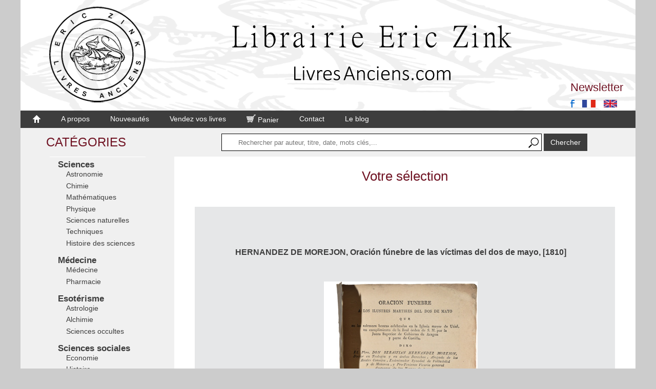

--- FILE ---
content_type: text/html; charset=UTF-8
request_url: https://www.livresanciens.com/livres/hernandez-morejon-oracion-funebre-las-victimas-del-dos-mayo-1810-202126
body_size: 17221
content:
<!DOCTYPE html>
<html lang="fr" xml:lang="fr" xmlns="http://www.w3.org/1999/xhtml">
        <head>
		<link rel="icon" type="image/x-icon" href="/graphics/favicon.ico" />
	         <meta http-equiv="content-type" content="text/html; charset=utf-8" />
		<meta name="viewport" content="width=device-width, initial-scale=1.0">		 
		<link rel="stylesheet" type="text/css" href= "/style.css" />
		<script  src="/script.js"></script>
		<script type="application/ld+json">
			{
				"@context":"https://schema.org",
				"@graph":[
					{
						"@type": "Organization",
						"url": "https://www.livresanciens.com",
						"logo": "https://www.livresanciens.com/graphics/logo_sceau.png",
						"legalName" : "Eric Zink Livres Anciens",
						"founder":
						{
							"@type": "Person",
							"name" : "Eric Zink",
							"nationality" : "French"
						},
						"contactPoint":
						{
							"@type": "contactPoint",
							"telephone" : "+130716985",
							"email" : "contact@livresanciens.com",
							"availableLanguage": [
								{
									"@type": "Language",
									"name": "French"
								},
								{
									"@type": "Language",
									"name": "English"
								}
							]							
						},
						"sameAs": [
							"https://www.facebook.com/ericzink.antiquarianbookseller",		
							"https://www.facebook.com/EricZinkLivresAnciens",
							"https://www.instagram.com/ericzink_livresanciens/"
							]
					},
					{
						"@type":"WebSite",
						"@id":"https://www.livresanciens.com/#website",
						"url":"https://www.livresanciens.com/",
						"name":"Eric Zink Livres Anciens",
						"description":"Spécialiste de l'Estimation, Achat et Vente de livres anciens",
						"potentialAction":[
							{
								"@type":"SearchAction",
								"target":
									{
										"@type":"EntryPoint",
										"urlTemplate":"https://www.livresanciens.com/recherche/{search_term_string}"
									},
								"query-input":"required name=search_term_string"
							}],
						"inLanguage":"fr-FR"
					}			      
				]
			}
			
		</script>
				
			<link rel="canonical" href="https://www.livresanciens.com/livres/hernandez-morejon-oracion-funebre-las-victimas-del-dos-mayo-1810-202126" /><title>HERNANDEZ DE MOREJON,  Oración fúnebre de las víctimas del dos de mayo, [1810]</title><meta property="og:image" content="https://images.livresanciens.com/livres/202126/images/
"/><meta property="og:image" content="https://images.livresanciens.com/livres/202126/images/"/><meta name="description" content="Oración fúnebre de las víctimas del dos de mayo.&nbsp; -- Le soulèvement du Dos de Mayo de 1808 est le nom sous lequel on désigne la rébellion du peuple madrilène contre l'occupation de la ville par les Français, et qui s'étendit dans toute l'Espagne. Il marque le début de la guerre d'indépendance espagnole." /><script type="application/ld+json">{"@context": "https://schema.org","@type": "BreadcrumbList","itemListElement": [{"@type": "ListItem","position": 1,"name": "Accueil","item": "https://www.livresanciens.com"},{"@type":"ListItem","position":2,"name": "Histoire","item": "https://www.livresanciens.com/categories/histoire"},{"@type":"ListItem","position":3,"name": "HERNANDEZ DE MOREJON,  Oración fúnebre de las víctimas del dos de mayo, [1810]","item": "https://www.livresanciens.com/livres/hernandez-morejon-oracion-funebre-las-victimas-del-dos-mayo-1810-202126"}]}</script>		
		</head>
	<body>
		<div class="cadredelapage" >
				<input type = "checkbox" id="nav-toggle">
				<div class="logo" >
						<div class="logoimage">
								<img src="/graphics/logo_sceau.png" alt="livresanciens.com" />
						</div>
						<div class="logotexte">
								<img src="/graphics/logo_texte.png" alt="Librairie Eric Zink Livres Anciens" />
						</div>						
						<div class="newsletter">
							<div class="liennewsletter">
								<a 					
									 href="/inscription-newsletter"> 
										Newsletter
									</a>         
							</div>
							<div class="drapeaux">
								<a  href="https://www.facebook.com/EricZinkLivresAnciens" onmouseover="toggleImage('Menu_7_Inactif', 'Menu_7_Actif')" onmouseout="toggleImage('Menu_7_Actif', 'Menu_7_Inactif')"><img src="/graphics/fbgrand.png" id='Menu_7_Inactif' alt="Facebook" /><img src="/graphics/fbgrandsurvol.png" id='Menu_7_Actif'  alt="Facebook" style="display:none" /></a><a href="/?livre=202126"> <img class="imggrapeaufr" src="/graphics/fr.gif" alt="Français" title="Français" /> </a><a href="/rarebooks/?livre=202126"> <img src="/graphics/en.gif" alt="English" title="English" /> </a>	
							</div>
						</div>
				</div>
				<nav class="singlelevelmenu" >
					<ul> 
						<li> 
							<a href="/"
								 onmouseover="toggleImage('Menu_1_Inactif','Menu_1_Actif')" onmouseout="toggleImage('Menu_1_Actif','Menu_1_Inactif')"><img  src="/graphics/maison_blanche.gif" id='Menu_1_Inactif' alt="Accueil" /><img  src="/graphics/maison_survolee.gif" id='Menu_1_Actif'  alt="Accueil" style="display:none" />					
							</a>                   
						</li>
						<li class="apropos"> 
							<a 					
									 href="/apropos"> 
									A propos
								</a>                    
						</li>						
						<li>
							<a 					
									 href="/nouveautes"> 
									Nouveautés
								</a>                    
						</li>
						<li class="vendezvoslivres">
							<a 					
									 href="/vendez-vos-livres"> 
									Vendez vos livres
								</a>                    
						</li>
					<li class="panieravectexte">
						<a href="/panier" 
						 onmouseover="toggleImage('Menu_5_Inactif', 'Menu_5_Actif')" onmouseout="toggleImage('Menu_5_Actif', 'Menu_5_Inactif')"><img class = "imgpanier" src="/graphics/panier_blanc.png" id='Menu_5_Inactif' alt="Panier" /><img class = "imgpanier" src="/graphics/panier_survol.png" id='Menu_5_Actif'  alt="Panier" style="display:none" />&nbsp;Panier	
						</a>   
					</li>	
					<li class="paniersanstexte">
						<a href="/panier" 
						 onmouseover="toggleImage('Menu_6_Inactif', 'Menu_6_Actif')" onmouseout="toggleImage('Menu_6_Actif', 'Menu_6_Inactif')"><img class = "imgpanier" src="/graphics/panier_blanc.png" id='Menu_6_Inactif' alt="Panier" /><img class = "imgpanier" src="/graphics/panier_survol.png" id='Menu_6_Actif'  alt="Panier" style="display:none" />	
						</a>   
					</li>										
					<li class="menucontact">
						<a 					
									 href="/contact"> 
							Contact
						</a>                    
					</li>	
					<li class="menublog"> 
						<a href="http://blog.livresanciens.com/"> Le blog </a>                    
					</li>						
						</ul> 
				</nav>
				<div class="secondlevelmenu">
						<label for="nav-toggle" class = "burgermobile">
							<span class="icon-burger">
								<span class="icon-bar"></span>
								<span class="icon-bar"></span>
								<span class="icon-bar"></span>
							</span>
							<span class="text-burger">						
								<span class="toggle-text">Catégories</span>
							</span>
						</label>
					<div class = "burger">
						Catégories
					</div>	
					<div class = "menurechercher">
										<form  action="/recherche/" method="get">
																								<input type="text" name="demanderecherche" value="" placeholder="Rechercher par auteur, titre, date, mots clés,..." class="textrecherche" />
													<input type="submit" value="Chercher" class="submit"/>
												</form>
					</div>
					<div class = "menurecherchermobile">
					
					
					
					
					
										<form  action="/recherche/" method="get">
																								<input type="text" name="demanderecherche" value="" placeholder="Rechercher" class="textrecherchemobile" />
													<button type="submit" class="submitmobile"></button>
												<!--	<input type="submit" value="Chercher" class="submit"/> -->
												</form>
					</div>					
				</div>
				<div class="conteneur">
						<div class="MenuVertical" >
						<div class="navbar" >
				<nav class="MenuCategories"><ul ><li class="Categorie"><a  href="/categories/toutelascience" ><h2>Sciences</h2></a><ul><li class="SousCategorie"><a  href="/categories/astronomie" ><h3>Astronomie</h3></a></li><li class="SousCategorie"><a  href="/categories/chimie" ><h3>Chimie</h3></a></li><li class="SousCategorie"><a  href="/categories/mathematiques" ><h3>Mathématiques</h3></a></li><li class="SousCategorie"><a  href="/categories/physique" ><h3>Physique</h3></a></li><li class="SousCategorie"><a  href="/categories/sciences_naturelles" ><h3>Sciences naturelles</h3></a></li><li class="SousCategorie"><a  href="/categories/techniques" ><h3>Techniques</h3></a></li><li class="SousCategorie"><a  href="/categories/histoire_sciences" ><h3>Histoire des sciences</h3></a></li></ul></li><li class="Categorie"><a  href="/categories/toutelamedecine" ><h2>Médecine</h2></a><ul><li class="SousCategorie"><a  href="/categories/medecine" ><h3>Médecine</h3></a></li><li class="SousCategorie"><a  href="/categories/pharmacie" ><h3>Pharmacie</h3></a></li></ul></li><li class="Categorie"><a  href="/categories/toutocculte" ><h2>Esotérisme</h2></a><ul><li class="SousCategorie"><a  href="/categories/astrologie" ><h3>Astrologie</h3></a></li><li class="SousCategorie"><a  href="/categories/alchimie" ><h3>Alchimie</h3></a></li><li class="SousCategorie"><a  href="/categories/esoterisme" ><h3>Sciences occultes</h3></a></li></ul></li><li class="Categorie"><a  href="/categories/sciences_sociales" ><h2>Sciences sociales</h2></a><ul><li class="SousCategorie"><a  href="/categories/economie" ><h3>Economie</h3></a></li><li class="SousCategorie"><a  href="/categories/histoire" ><h3>Histoire</h3></a></li><li class="SousCategorie"><a  href="/categories/philosophie" ><h3>Philosophie</h3></a></li><li class="SousCategorie"><a  href="/categories/droit" ><h3>Droit</h3></a></li><li class="SousCategorie"><a  href="/categories/theologie" ><h3>Théologie</h3></a></li></ul></li><li class="Categorie"><a  href="/categories/toutart" ><h2>Arts & Architecture</h2></a><ul><li class="SousCategorie"><a  href="/categories/art" ><h3>Art & Livres d'artistes</h3></a></li><li class="SousCategorie"><a  href="/categories/architecture" ><h3>Architecture</h3></a></li></ul></li><li class="Categorie"><a  href="/categories/litterature" ><h2>Littérature</h2></a></li><li class="Categorie"><a  href="/categories/varia" ><h2>Varia</h2></a></li><li class="Categorie"><a  href="/categories/manuscrit" ><h2>Manuscrits</h2></a></li><li class="Categorie"><a  href="/categories/reliures" ><h2>Reliures</h2></a></li><li class="Categorie"><a  href="/categories/incunable" ><h2>Incunables et XVIème</h2></a></li></ul></nav>

				<div class="fraisdeport">
					
					<div class="TitreSecondaire">
						FRAIS DE PORT GRATUITS EN COLISSIMO
					</div>
					
				</div>
								
												

				<div class="moyensdepaiement">
					<div class="TitreSecondaire">
						NOUS ACCEPTONS
					</div>
				</div>
				<div class="logocartes">
					<img class="menu" src="/graphics/CB.gif" alt="CB" title="" />
					<img class="menu" src="/graphics/Visa.gif" alt="Visa" title="" />
					<img class="menu" src="/graphics/Mastercard.gif" alt="Mastercard" title="" />
				</div>
				</div>
						</div>
						<div class="MaSelection" >
					 <div class="entetemaselection"> Votre sélection </div><script type="application/ld+json">{"@context":"https://schema.org","@type":"Product","name": "HERNANDEZ DE MOREJON,  Oración fúnebre de las víctimas del dos de mayo, [1810]","image": ["https://images.livresanciens.com/livres/202126/images/T1.jpg
","https://images.livresanciens.com/livres/202126/images/T2.jpg
"],"description":"HERNANDEZ DE MOREJON, Sebastián.&nbsp;Oración fúnebre de las víctimas del dos de mayo.&nbsp;[1810]. Le soulèvement du Dos de Mayo de 1808 est le nom sous lequel on désigne la rébellion du peuple madrilène contre l'occupation de la ville par les Français, et qui s'étendit dans toute l'Espagne. Il marque le début de la guerre d'indépendance espagnole.","sku":"202126","offers":[{"@type":"Offer","url":"https://www.livresanciens.com/livres/hernandez-morejon-oracion-funebre-las-victimas-del-dos-mayo-1810-202126","priceCurrency":"EUR","price":"200","availability":"https://schema.org/InStock","seller":{"@type":"Organization","name":"Eric Zink Livres Anciens","url":"https://www.livresanciens.com"}}]}</script><div class='descriptiondetailleelivre'><div class='accrochedetaillee'><h1>HERNANDEZ DE MOREJON,  Oración fúnebre de las víctimas del dos de mayo, [1810]</h1></div><div class='principalecentre'><img src="https://images.livresanciens.com/livres/202126/images/T1.jpg
" alt="Photo HERNANDEZ DE MOREJON, Sebastián.&nbsp;" /></div><div class='auteurdetaille'><h2>HERNANDEZ DE MOREJON, Sebastián.&nbsp;</h2><h2 class='titredetaille'>Oración fúnebre de las víctimas del dos de mayo.&nbsp;</h2></div><p class='datedetaillee'>[Zaragoza],&nbsp;En la Imprenta de Miedes,&nbsp;[1810].</p><p class='descriptiondetaillee'>Un volume in-8 (205x150 mm), (8) pages.&nbsp;<span class="titreillustration"> reliure : </span>Broché.&nbsp;<span class="defautslivres">Pliures du papier.</span></p><div class='principalecentre'><img src="https://images.livresanciens.com/livres/202126/images/T2.jpg
" alt="Photo HERNANDEZ DE MOREJON, Sebastián.&nbsp;" /></div><div class='noticedetaillee'><h4>Le soulèvement du Dos de Mayo de 1808 est le nom sous lequel on désigne la rébellion du peuple madrilène contre l'occupation de la ville par les Français, et qui s'étendit dans toute l'Espagne. Il marque le début de la guerre d'indépendance espagnole.</h4></div><p class='prix'>Prix : 200 &euro;</p><div class='baspagelivredetaille'><p class='retourrecherche'><a href=''><span class='retourrecherchepolicefr'>Retour</span></a></p><p class='ajouteraupanier'><a href="/panier/fonctions-panier.php?add=202126"><span class='ajouteraupanierpolicefr'>Ajouter au panier ></span></a></p></div><div class="Vignettes"><div class="vig"><a onclick="chargephoto(202126,1)" ><img src="https://images.livresanciens.com/livres/202126/images/V1.jpg" width="50" height="75" title="Cliquer pour agrandir les photos" alt="Photo HERNANDEZ DE MOREJON, Sebastián.&nbsp;" /></a></div><div class="vig"><a onclick="chargephoto(202126,2)" ><img src="https://images.livresanciens.com/livres/202126/images/V2.jpg" width="50" height="75" title="Cliquer pour agrandir les photos" alt="Photo HERNANDEZ DE MOREJON, Sebastián.&nbsp;" /></a></div></div><div class="Diaporama"><img src="https://images.livresanciens.com/livres/202126/images/A1.jpg" id="PhotoNormale" alt="Photo HERNANDEZ DE MOREJON, Sebastián.&nbsp;"  /></div></div>			
						</div>
				</div>
				<div class="thirdlevelmenu" >
						<div class="aproposmenu"> 
							<a 					
									 href="/apropos"> 
									A propos
								</a>                    
						</div>						
						<div class="vendremenu">
							<a 					
									 href="/vendez-vos-livres"> 
									Vendez vos livres
								</a>                    
						</div>
		
					<div class="contactmenu">
						<a 					
									 href="/contact"> 
							Contact
						</a>                    
					</div>	
				</div>
				<div class="fourthlevelmenu" >
							<div class="inscriptionnewsletter">
								<a 					
									 href="/inscription-newsletter"> 
										Newsletter
									</a>         
							</div>
							<div class="blog">
							<a href="http://blog.livresanciens.com/"> Blog </a>                    
							</div>
							
							<div class="drapeauxbas">
								
								<a  href="https://www.facebook.com/EricZinkLivresAnciens" onmouseover="toggleImage('Menu_8_Inactif', 'Menu_8_Actif')" onmouseout="toggleImage('Menu_8_Actif', 'Menu_8_Inactif')"><img src="/graphics/fbgrand.png" id='Menu_8_Inactif' alt="Facebook" /><img src="/graphics/fbgrandsurvol.png" id='Menu_8_Actif'  alt="Facebook" style="display:none" /></a><a href="/?livre=202126"> <img class="imggrapeaufr" src="/graphics/fr.gif" alt="Français" title="Français" /> </a><a href="/rarebooks/?livre=202126"> <img src="/graphics/en.gif" alt="English" title="English" /> </a>	
							</div>
				</div>
				<div class="Pieddepage" >
					<div class="TexteGauche">
						<div class="adresse">
							52 rue des Ecoles  &nbsp; 75005 Paris
						</div>
						<div class="tel">
							tel. 01 43 54 22 23
						</div>
						<div class="email">
							<a href="mailto:contact@livresanciens.com?subject=Contact%20sur%20Website%20livresanciens.com">contact@livresanciens.com</a>
						</div>
					</div>
					<div class="TexteDroite">
						<div class="cgv">
							<a href="/conditions-generales"> 
								Conditions g&eacute;n&eacute;rales de vente
							</a>
						</div>
						<div class="tva">
							TVA intracommunautaire : FR87515091171
						</div> 
					</div>			
				</div>
				<div class="Fauxpieddepageinf" >
						<div class="credits">
							© Librairie Eric Zink Livres Anciens 
						</div> 
				</div>
		</div>
	</body>
</html>


--- FILE ---
content_type: text/css
request_url: https://www.livresanciens.com/style.css
body_size: 70913
content:
body {
	background: #CCCCCC;
	font-family: Arial, Helvetica, sans-serif;
	font-size: 0.9em;
		margin: auto; 

}
.cadredelapage {
background: #FFFFFF;
display: grid;
max-width:1200px;
  margin: 0 auto; /* center in the viewport */
grid-template-columns : 1fr;
}
.logo {
		background: url(/graphics/fond_logo.png) bottom left no-repeat;
		background-color : #FFFFFF;
		display : grid;
			grid-template-columns:  25% 1fr fit-content(10rem);		
			justify-items : center;
		}
  .logo .logoimage  {
}

  .logo .logoimage img {
	max-width: 100%;
    height: auto;
}
	  .logo .logotexte {
			align-self : center;
}

	  .logo .logotexte img {
	max-width: 100%;
    height: auto;
}

.logo .newsletter {
	padding-right: 1.5rem; padding-left: 0rem;
	margin-top: 0rem; margin-left : 0rem; margin-bottom : 0rem; margin-right:0rem;	
align-self:end;
}
.logo .newsletter img{
max-height:15px;
}
.logo .newsletter img.imggrapeaufr{
margin-right: 0.6rem;
margin-left: 0.6rem;
}
.logo .newsletter   a  {
	text-decoration: none;
	color: #6F1222 ;
		font-size: 1.4rem;
}
.logo .newsletter  a:active, .logo .newsletter  a:focus{ 
   outline:none; 
}
.logo .newsletter   a:hover {
 color : #bd112b;
}
.logo .newsletter .liennewsletter{
	margin-bottom : 0.4rem;
}

  @media only screen and (max-width: 750px) {
  .logo .logoimage {
display:none;
}
.logo .newsletter {
display:none;
}
	  .logo .logotexte {
		grid-column: 1 / 4; 
		align-self : stretch;
}
}
.singlelevelmenu {
background: #3D3D3D;
padding: 0.5rem 1.5rem 0.5rem 1.5rem;
}
.secondlevelmenu{
	background: #F0F0F0;			
	padding-right: 0.3rem; padding-left: 0.3rem; padding-top:0.7rem; padding-bottom:0.7rem;
			display: grid;
			grid-template-columns: 25% 75%;
			color: #FFFFFF;
}
.thirdlevelmenu{
			background: #F0F0F0;			
			padding: 1rem 1rem 1rem 1rem;
			display: grid;
			grid-template-columns: 1.1fr 2fr 1fr;
			justify-items:center;
}
.thirdlevelmenu{
display:none;
}

.fourthlevelmenu{
			background: #F0F0F0;			
			padding: 1rem 1rem 1rem 1rem;
			margin-top : 1rem;
			display: grid;
			grid-template-columns: 1.1fr 2fr 1fr;
			justify-items:center;
}
.fourthlevelmenu{
display:none;
}
.fourthlevelmenu .inscriptionnewsletter{
		grid-column: 1/2; 
		background: #6F1222;	
			padding-right: 2rem; padding-left: 2rem; padding-top:0.4rem; padding-bottom:0.4rem;
}
.fourthlevelmenu .blog{
		grid-column: 2/3; 
		background: #6F1222;	
			padding-right: 0.6rem; padding-left: 0.6rem; padding-top:0.4rem; padding-bottom:0.4rem;

}

.fourthlevelmenu .drapeauxbas{
		grid-column: 3/4; 
		padding-right: 0.5rem; padding-left: 0.5rem; padding-top:0.4rem; padding-bottom:0.4rem;
}


.fourthlevelmenu  a  {
	text-decoration: none;
	color: #FFFFFF ;
}
.fourthlevelmenu  a.inscriptionnewsletter  {
	background: none;
	color : #FFD8A0;
}
.fourthlevelmenu  a.blog  {
	background: none;
	color : #FFD8A0;
}

.fourthlevelmenu  a:hover {
 color : #FFD8A0;
}

.fourthlevelmenu .drapeauxbas img.imggrapeaufr{
margin-right: 0.4rem;
margin-left: 0.4rem;
}

.fourthlevelmenu .drapeauxbas img{
max-height:15px;
}
.thirdlevelmenu .aproposmenu{
		grid-column: 1 / 2; 
		background: #6F1222;	
			padding-right: 0.5rem; padding-left: 0.5rem; padding-top:0.4rem; padding-bottom:0.4rem;
}
.thirdlevelmenu .vendremenu{
		grid-column: 2 / 3; 
		background: #6F1222;
		padding-right: 0.5rem; padding-left: 0.5rem; padding-top:0.4rem; padding-bottom:0.4rem;
}
.thirdlevelmenu .contactmenu{
			grid-column: 3 / 4; 
		background: #6F1222;	
	padding-right: 0.5rem; padding-left: 0.5rem; padding-top:0.4rem; padding-bottom:0.4rem;
}
.thirdlevelmenu  a  {
	text-decoration: none;
	color: #FFFFFF ;
}
.thirdlevelmenu  a.selectionmenu  {
	background: none;
	color : #FFD8A0;
}
.thirdlevelmenu  a:hover {
 color : #FFD8A0;
}

.secondlevelmenu .burger {
	background: #F0F0F0;
	text-transform: uppercase ; 
	padding-right: 0rem; padding-left: 0.7rem; padding-top:0rem; padding-bottom:0rem;
	margin-top: 0rem; margin-left : 0rem; margin-bottom : 0rem; margin-right:0rem;
	font-size: 1.5rem;
	color: #6F1222 ;
	width:75%;
	text-align:center;
	align-self:center;
}

.secondlevelmenu .menurechercher {
	padding-right: 0rem; padding-left: 0rem; padding-top:0rem; padding-bottom:0rem;
	margin-top: 0rem; margin-left : 0rem; margin-bottom : 0rem; margin-right:0rem;
	display : grid;
}
.secondlevelmenu .menurechercher form {
	padding-right: 0rem; padding-left: 0rem; padding-top:0rem; padding-bottom:0rem;
	margin-top: 0rem; margin-left : 0rem; margin-bottom : 0rem; margin-right:0rem;
	color: #6F1222 ;
	display : grid;
			grid-template-columns: 10% 1fr fit-content(10rem) 10%;
}
.secondlevelmenu .menurechercher form input.textrecherche { /*saisie*/
		grid-column: 2 / 3; 
 border:thin solid black;
 height:2rem;
 margin-top: 0rem; margin-left : 0rem; margin-bottom : 0rem; margin-right:0.3rem;
	padding-right: 1rem; padding-left: 2rem; padding-top:0rem; padding-bottom:0rem;
background: url(/graphics/loupe.png) bottom right no-repeat;
background-color: #FFFFFF;
 }

.secondlevelmenu .menurechercher form input.submit { /*Texte chercher*/
			grid-column: 3 / 4;
border:0rem solid black;
font-size: 0.9rem;
color: #FFFFFF;
	background: #3D3D3D;	
margin-top: 0rem; margin-left : 0rem; margin-bottom : 0rem; margin-right:0rem;
	padding-right: 0.8rem; padding-left: 0.8rem; padding-top:0rem; padding-bottom:0rem;
 }
.secondlevelmenu .menurechercher input.submit:hover, .secondlevelmenu .menurechercher input.submit:focus, .secondlevelmenu .menurechercherl input.submit:active{
	  color: #FFD8A0;
  }

.singlelevelmenu  ul{
		margin: 0rem;
        padding: 0rem;
		list-style: none;
		display: grid;
            grid-template-columns: repeat(7, fit-content(10rem)) 1fr;
            grid-gap: 2.5rem;
            justify-items: end;
}
.singlelevelmenu ul li.paniersanstexte{
display: none;
}



.singlelevelmenu ul li img {
vertical-align: text-bottom;
height : 15px;
}
.singlelevelmenu ul li img.imgpanier{
vertical-align: baseline;
}

.singlelevelmenu  ul li a  {
	text-decoration: none;
	color: #FFFFFF ;
}
.singlelevelmenu  ul li .selection  {
	background: none;
	color : #FFD8A0;
}
.singlelevelmenu  ul li a:hover {
 color : #FFD8A0;
}



.secondlevelmenu .menurecherchermobile {
			display: none;
}
 #nav-toggle {
    display: none;
  }
.secondlevelmenu .burgermobile {
display:none;	
}

  @media only screen and (max-width: 750px) {

   #nav-toggle:checked ~ .conteneur .MenuVertical {
display : inline-grid ;
	  grid-column:1/3;
	  grid-row: 1;
	  width:320px;
	  z-index: 2;
}
#nav-toggle:checked ~ .conteneur .MenuVertical  li.Categorie{
	font-size: 1.5rem;
	padding-top:10px; padding-bottom:10px
}
#nav-toggle:checked ~ .conteneur .MenuVertical  li.SousCategorie{
	font-size: 1.2rem;
	padding-top:10px; padding-bottom:10px
}

#nav-toggle:checked ~ .conteneur .MaSelection {
	  grid-column:1/3;
	  	  grid-row: 1;
		  z-index: 1;
  }

			  /* For tablettes: */
			  .singlelevelmenu {
				background: #3D3D3D;
				padding: 0.5rem 1.5rem 0.5rem 1.5rem;
				}
				.singlelevelmenu  ul{
						margin: 0rem;
						padding: 0rem;
						list-style: none;
						display: grid;
							grid-template-columns: repeat(2, fit-content(10rem)) 1fr;
							grid-gap: 2.5rem;
				}		
			.singlelevelmenu ul li.apropos{
			display: none;
			}
			.singlelevelmenu ul li.vendezvoslivres{
			display: none;
			}
			.singlelevelmenu ul li.selectionpanier{
			display: none;
			}
			.singlelevelmenu ul li.panieravectexte{
			display: none;
			}
			.singlelevelmenu ul li.paniersanstexte{
			display: contents;
			justify-self : end;
			}
			.singlelevelmenu ul li.paniersanstexte a{
			justify-self : end;
			}
			.singlelevelmenu ul li.menucontact{
			display: none;
			}
			.singlelevelmenu ul li.menublog{
			display: none;
			}			
			.singlelevelmenu  ul li a  {
				font-size: 1.3rem;
			}
			.singlelevelmenu ul li img {
				height : 22px;
			}
.secondlevelmenu{
padding: 0.5rem 0.5rem 0.5rem 0.5rem;
			display: grid;
			grid-template-columns: fit-content(10rem) 1fr;
			}
.secondlevelmenu .burger {
display:none;	
}
.secondlevelmenu .burgermobile {
	align-self:center;
	justify-self:center;
	border:thin solid black;
	padding-right: 0.5rem; padding-left: 0.5rem; padding-top:0.4rem; padding-bottom:0.4rem;
	margin-top: 0rem; margin-left : 0rem; margin-bottom : 0rem; margin-right:0rem;
		background: #6F1222;	
		display:grid;
		grid-template-columns: 15px 1fr;
		grid-gap:0.3rem;
}
.secondlevelmenu .burgermobile:hover {
cursor: pointer;
}
.secondlevelmenu .burgermobile .icon-burger {
display : grid;
}
.secondlevelmenu .burgermobile .icon-burger .icon-bar{
background-color: #FFFFFF;
width: 14px;
height: 2px;
top: 8px;
left: 2px;
margin-top:2px;
}
.secondlevelmenu .burgermobile .text-burger .toggle-text{
font-size: 0.9rem;
color : #FFFFFF;
}
.secondlevelmenu .menurechercher {
  display: none;
}
.secondlevelmenu .menurecherchermobile {
				padding-right: 0rem; padding-left: 0rem; padding-top:0rem; padding-bottom:0rem;
	margin-top: 0rem; margin-left : 0rem; margin-bottom : 0rem; margin-right:0rem;
	display : grid;
	}
	.secondlevelmenu .menurecherchermobile form{
		min-width:70%;
			justify-self:end;
					background-color: #6F1222;
	padding-right: 0rem; padding-left: 0rem; padding-top:0rem; padding-bottom:0rem;
	margin-top: 0rem; margin-left : 0rem; margin-bottom : 0rem; margin-right:0rem;
	display : grid;
			grid-template-columns: 1fr fit-content(2rem);
	}
.secondlevelmenu .menurecherchermobile form input.textrecherchemobile { /*saisie*/
 border:thin solid black;
 border-right:0px solid black;
 margin-top: 0rem; margin-left : 0rem; margin-bottom : 0rem; margin-right:0rem;
	padding-right: 0rem; padding-left: 0.8rem; padding-top:0rem; padding-bottom:0rem;
background-color: #FFFFFF;
 }

.secondlevelmenu .menurecherchermobile form button.submitmobile { /*Texte chercher*/
border:thin solid black;
	background: url(/graphics/search.png) center no-repeat;
margin-top: 0rem; margin-left : 0rem; margin-bottom : 0rem; margin-right:0rem;
	padding-right: 1rem; padding-left: 1rem; padding-top:0rem; padding-bottom:0rem;
 }
 .secondlevelmenu .menurecherchermobile form button.submitmobile:hover { /*Texte chercher*/
border:2px solid #6F1222;
cursor: pointer;
}
.thirdlevelmenu{
			background: #F0F0F0;			
			padding: 1rem 1rem 1rem 1rem;
			display: grid;
			grid-template-columns: 1.1fr 2fr 1fr;
			justify-items:center;
}

.fourthlevelmenu{
			font-size: 0.95rem;
			background: #F0F0F0;			
			padding: 1rem 1rem 1rem 1rem;
			margin-top : 1rem;
			display: grid;
/*			grid-template-columns: 1fr 1fr fit-content(10rem);*/
			grid-template-columns: 1fr 3fr fit-content(10rem);
			
			justify-items:center;
}
}


.conteneur {
					background: #FFFFFF;
	padding: 0rem 0rem 0rem 0rem;
	margin: 0rem 0rem 0rem 0rem;
display: grid;
grid-template-columns: 25% 75%;
}
.conteneur .messageerreurformulaire{
color:#FF0000;
	font-weight:bold;
}
.conteneur .messageerreurformulairesdanspageindex{
color:#FF0000;
}

.MenuVertical {
		grid-column: 1 / 2;
	padding-left:0rem; padding-top:0rem; padding-bottom:0rem; padding-right:0rem;
	margin-top: 0rem; margin-left : 0rem; margin-bottom : 0rem; margin-right:0rem;
	background: #F0F0F0;
	padding: 0rem 0rem 0rem 0rem;
}
  @media only screen and (max-width: 750px) {
  /* For tablettes: */
.MenuVertical {
display: none;
}
}
.MenuVertical  .navbar{
	padding-left:0rem; padding-top:0rem; padding-bottom:0rem; padding-right:0rem;
	margin-top: 0rem; margin-left : 0rem; margin-bottom : 0rem; margin-right:0rem;
	display : grid;
	justify-items : center; /* me permet de centrer horizontalment le contenu */
		align-self:start;
}
.MenuVertical  .MenuCategories{
	border-top:1px solid #FFFFFF;
}
.MenuVertical .TitrePrincipal {
	padding-right: 0rem; padding-left: 0rem; padding-top:0rem; padding-bottom:0.8rem;
	margin-top: 0rem; margin-left : 0rem; margin-bottom : 0rem; margin-right:0rem;
	font-size: 1.5rem;
	color: #6F1222 ;
}
.MenuVertical .TitreSecondaire {
	font-size: 1rem;
	color: #6F1222 ;
	padding-right: 0rem; padding-left: 0rem; padding-top:1.3rem; padding-bottom:0rem;
	margin-top: 0rem; margin-left : 0rem; margin-bottom : 0rem; margin-right:0rem;
}

.MenuVertical  ul {
		margin-top: 0rem; margin-left : 1rem; margin-bottom : 0rem; margin-right:0rem;
        padding: 0rem;
		list-style: none;
}
.MenuVertical  li.Categorie{
	font-size: 1.05rem;
	color: #3D3D3D ;
	font-weight:bold;
	padding-right: 0rem; padding-left: 0rem; padding-top:5px; padding-bottom:5px;
	margin-top: 0rem; margin-left : 0rem; margin-bottom : 0rem; margin-right:0rem;
}
.MenuVertical  li.Categorie h2{
	font-size: 1.05rem;
	font-weight:bold;
	padding: 0 0;
	margin: 0 0;
}
.MenuVertical  li.SousCategorie{
	font-size: 0.9rem;
		font-weight:normal;
	padding-right: 0rem; padding-left: 0rem; padding-top:0rem; padding-bottom:0.4rem;
	margin-top: 0rem; margin-left : 0rem; margin-bottom : 0rem; margin-right:0rem;
}
.MenuVertical  li.SousCategorie h3{
	font-size: 0.9rem;
		font-weight:normal;
	padding: 0 0;
	margin: 0 0;
}
.MenuVertical  li.SousCategorie a.selectioncategorie{	
 color : #bd112b;
}
.MenuVertical  li.Categorie a.selectioncategorie{	
 color : #bd112b;
}
.MenuVertical  ul li a:active, .MenuVertical  ul li a:focus{ 
   outline:none; 
}
.MenuVertical  ul li a {
	text-decoration: none;
	color: #3D3D3D;
}
.MenuVertical  ul li a:hover {
 color : #bd112b;
}
/*//////////////////FORMULAIRE RECHERCHE/////////DEBUT/////////////*/
.MenuVertical form {
width : 80%;
border-top:1px solid #FFFFFF;
padding-right: 0rem; padding-left: 0rem; padding-top:1.4rem; padding-bottom:1.4rem;
margin-top: 1.4rem; margin-left : 0rem; margin-bottom : 0rem; margin-right:0rem;
 }

.MenuVertical input.submit {
height: 2rem;
border:0rem solid black;
font-size: 0.9rem;
color: #FFFFFF;
background-color: #6F1222;
margin-top: 0.9rem; margin-left : 0rem; margin-bottom : 0rem; margin-right:0rem;
float : right;
 }
 .MenuVertical input.submit:hover, .MenuVertical input.submit:focus, .MenuVertical input.submit:active{
	  color: #FFD8A0;
  }

 .MenuVertical input.textrecherche {
 border:0rem solid black;
 width: 100%;
 height: 2rem;
 margin-top: 0.9rem;
 padding-left: 0.75rem;
background: url(/graphics/loupe.png) bottom right no-repeat;
background-color: #FFFFFF;
 }
/*//////////////////FORMULAIRE RECHERCHE//////FIN//////////*/

/* texte frais de port et moyens de paiement */
.MenuVertical .fraisdeport {
width : 80%;
border-top:1px solid #FFFFFF;
padding-right: 0rem; padding-left: 0rem; padding-top:0rem; padding-bottom:0.8rem;
margin-top: 0rem; margin-left : 0rem; margin-bottom : 0rem; margin-right:0rem;
	 text-align: left;
}
.MenuVertical .moyensdepaiement{
border-top:1px solid #FFFFFF;
padding-right: 0rem; padding-left: 0rem; padding-top:0rem; padding-bottom:0rem;
margin-top: 0rem; margin-left : 0rem; margin-bottom : 0rem; margin-right:0rem;
	 text-align: left;
}
.MenuVertical .logocartes {
	padding-top:0.9rem;
	padding-bottom:1.4rem;
	 text-align: center;
}

/* FIN texte frais de port et moyens de paiement */
.MaSelection {
		grid-column: 2/3;
			background: #FFFFFF;
			padding: 0rem 2rem 2rem 2rem;
			display: grid;
			grid-template-columns: 1fr;
			align-self:start;
}



.MaSelection .entetemaselection {
	justify-self : center;
	color: #6F1222;
	padding-right: 0rem; padding-left: 0rem; padding-top:1.5rem; padding-bottom:0.8rem;
	margin-top: 0rem; margin-left : 0rem; margin-bottom : 0rem; margin-right:0rem;
	font-size: 1.6rem;
		align-self:start;
}

.MaSelection .entetemaselection h1 {
font-weight: normal;
font-size: 1.8rem;
margin: 0 0; 
padding: 0 0;
}
.MaSelection .entetemaselection h3 {
font-weight: normal;
font-size: 1.2rem;
margin: 0 0; 
padding: 0 0;
}
.MaSelection .texteselection {
	color: #6F1222;
	background:#E6E7E8;
	padding-right: 2rem; padding-left: 2rem; padding-top:1.5rem; padding-bottom:0.8rem;
	margin-top: 0rem; margin-left : 0rem; margin-bottom : 1.4rem; margin-right:0rem;
	font-size: 1.1rem;
}

.MaSelection .entetetriselectionlivreshaut {
	background: #F0F0F0;
	padding-right: 1rem; padding-left: 1rem; padding-top:0.9rem; padding-bottom:0.9rem;	
	margin-top: 0.9rem; margin-left : 0rem; margin-bottom : 1.4rem; margin-right:0rem;	
	font-size: 0.8rem;
	display:grid;
            grid-template-columns: repeat(2, fit-content(15rem)) 1fr fit-content(10rem);
	grid-gap: 0.3rem;
	justify-items: end;
	align-items:center;
}
.MaSelection .entetetriselectionlivresbas {
	background: #F0F0F0;
	margin-top: 1.4rem; margin-left : 0rem; margin-bottom : 1.4rem; margin-right:0rem;	
	padding-right: 1rem; padding-left: 1rem; padding-top:0.9rem; padding-bottom:0.9rem;	
	font-size: 0.8rem;
	display:grid;
            grid-template-columns: repeat(2, fit-content(15rem)) 1fr fit-content(10rem);
	grid-gap: 0.3rem;
	justify-items: end;
	}
  @media only screen and (max-width: 750px) {
  /* For tablettes: */
			  .MaSelection {
				  		grid-column: 1/3;
						padding: 0rem 1.5rem 1.5rem 1.5rem;
				margin-top: 0rem; margin-left : 0rem; margin-bottom : 0rem; margin-right:0rem;			
			}
			.MaSelection .texteselection {
				padding-right: 1rem; padding-left: 1rem; padding-top:1.5rem; padding-bottom:0.8rem;
				margin-top: 0rem; margin-left : 0rem; margin-bottom : 1.4rem; margin-right:0rem;	
				font-size: 1.2rem;
			  }
			.MaSelection .entetetriselectionlivreshaut {
	background: #F0F0F0;
	margin: 0 0;
	padding-right: 1rem; padding-left: 1rem; padding-top:0.9rem; padding-bottom:0.9rem;	
	margin-top: 0rem; margin-left : 0rem; margin-bottom : 1.4rem; margin-right:0rem;	
	font-size: 0.8rem;
	display:grid;
            grid-template-columns: fit-content(15rem) 1fr fit-content(10rem);
	grid-gap: 0.3rem;
	justify-items: end;
}
 .MaSelection   .entetetriselectionlivreshaut .pagination{
			display: none;
			}
			 .MaSelection   .entetetriselectionlivreshaut .entetechoixaffichage{
			/*display: none;*/
			}

			.MaSelection .entetetriselectionlivresbas {
	background: #F0F0F0;
	margin: 0 0;
	padding-right: 1rem; padding-left: 1rem; padding-top:0.9rem; padding-bottom:0.9rem;	
	margin-top: 0rem; margin-left : 0rem; margin-bottom : 1.4rem; margin-right:0rem;	
	font-size: 0.8rem;
	display:grid;
            grid-template-columns: 1fr;
	justify-items: center;
}
 .MaSelection   .entetetriselectionlivresbas .enteteselectionpages{
			display: none;
			}
 .MaSelection   .entetetriselectionlivresbas .enteteselectiontri{
			display: none;
			}
 .MaSelection   .entetetriselectionlivresbas .entetechoixaffichage{
				display: none;
		}
			 .MaSelection   .entetetriselectionlivresbas .pagination{
	font-size: 1.1rem;
			}

}
 .MaSelection  .enteteselectionpages {
	margin: 0 0;
	padding-right: 0rem; padding-left: 0rem; padding-top:0rem; padding-bottom:0rem;	
}

 .MaSelection  .pagination{
		margin: 0rem;
        padding: 0rem;
} 
 .MaSelection  .pagination ul{
		margin: 0rem;
				padding-right: 0rem; padding-left: 0.3rem; padding-top:0rem; padding-bottom:0rem;	
			list-style: none;
			   color:#000000;
} 
.MaSelection  .pagination ul li{
				padding-right: 0.5rem; padding-left: 0.5rem; padding-top:0.3rem; padding-bottom:0.3rem;
				margin-top: 0rem; margin-left : 0.1rem; margin-bottom : 0rem; margin-right:0rem;	
				background : #FFFFFF;
				display : inline;
				   color:#000000;
}
.MaSelection  .pagination ul .pagecliquable:hover{
				background : #F0F0F0;
				 border:1px solid #CCCCCC;
				    color:#000000;
}
.MaSelection .pagination ul li a{
		margin: 0rem;
        padding: 0rem;
		 text-decoration:none; 
		    color:#000000;
}
.MaSelection  .pagination  ul .pagecliquable:active, .MaSelection  .pagination  ul .pagecliquable:focus{ 
   outline:none; 
   color:#000000;
}
.MaSelection .pagination ul .pageaffichee{
				background : #777777;
				color : #FFFFFF;
				font-weight: bold;
}
.MaSelection .pagination ul .pageaffichee:hover{
 text-decoration:none; 
}
 .MaSelection .resultselectlivres {
	color: black ;
	text-align: left;
	padding-right: 0rem; padding-left: 0rem; padding-top:0rem; padding-bottom:0rem;
	margin-top: 0rem; margin-left : 0rem; margin-bottom : 0rem; margin-right:0rem;
}
 .MaSelection .resultnbtotlivres {
	font-weight: bold;
	color: black ;
}
 .MaSelection .choixpage {
	color: black ;
	text-align: left;
	padding-right: 0rem; padding-left: 0.2rem; padding-top:0rem; padding-bottom:0rem;
	margin-top: 0rem; margin-left : 0.2rem; margin-bottom : 0rem; margin-right:0rem;
}

 .MaSelection  .enteteselectiontri {
	margin: 0 0;
	padding: 0 0;
}
 .MaSelection .entetechoixaffichage {
	margin: 0 0;
	padding-right: 0rem; padding-left: 0rem; padding-top:0rem; padding-bottom:0rem;	
}
 .MaSelection .cadretriinvisible {
    border:0rem;
	padding-right: 0rem; padding-left: 0rem; padding-top:0rem; padding-bottom:0rem;
	margin-top: 0rem; margin-left : 0rem; margin-bottom : 0rem; margin-right:0.2rem;
}
 .MaSelection .styleaffichageformtri {
}

 .MaSelection img.affichlivres {
border-style : none; 
padding-left: 0.3rem;
vertical-align: baseline;
}
 .MaSelection .AffichageLivresResume {
	padding-right: 0rem; padding-left: 0rem; padding-top:0rem; padding-bottom:0rem;
	margin-top: 0rem; margin-left : 0rem; margin-bottom : 0rem; margin-right:0rem;
display: grid;
grid-template-columns: 1fr 1fr 1fr;
grid-gap: 1rem;
  }
  
  @media only screen and (max-width: 1050px) {
  /* For tablettes: */
.MaSelection .AffichageLivresResume {
display: grid;
grid-template-columns: 1fr 1fr;
grid-gap: 1.5rem;
  }
} 

@media only screen and (max-width: 530px) {
  /* For tablettes: */
.MaSelection .AffichageLivresResume {
display: grid;
grid-template-columns: 1fr;
  }
}
.MaSelection .AffichageLivresResume .descriptionlivreTuileCadres {
background: #E6E7E8;
padding:1rem;
margin-top: 0rem; margin-left : 0rem; margin-bottom : 0rem; margin-right:0rem;
display: grid;
grid-template-columns: 1fr;
}
.MaSelection .AffichageLivresResume .descriptionlivreTuileCadres .cadrehautdescriptionlivreTuile {
	padding-right: 0rem; padding-left: 0rem; padding-top:0rem; padding-bottom:0rem;
	margin-top: 0rem; margin-left : 0rem; margin-bottom : 0rem; margin-right:0rem;
	justify-self:center;
}
.MaSelection .AffichageLivresResume .descriptionlivreTuileCadres .cadrehautdescriptionlivreTuile img.haut {
max-width: 100%;
    height: auto;
	margin: 0 0;
	padding: 0 0;
	border: 1px solid #cccccc;
}
.MaSelection .AffichageLivresResume .descriptionlivreTuileCadres .cadrebasdescriptionlivreTuile {
	padding-right: 0rem; padding-left: 0.8rem; padding-top:0.8rem; padding-bottom:0rem;
	margin-top: 0rem; margin-left : 0rem; margin-bottom : 0rem; margin-right:0rem;
	align-self:end;
	 }
.MaSelection .AffichageLivresResume .descriptionlivreTuileCadres .cadrebasdescriptionlivreTuile .cadrebasdescriptionlivreTuiletexte {
	height: 4.5rem;
		text-align: left;
	padding-right: 0rem; padding-left: 0rem; padding-top:0rem; padding-bottom:0rem;
	margin-top: 0rem; margin-left : 0rem; margin-bottom : 0.8rem; margin-right:0rem;
	overflow: hidden; 
}


.MaSelection .AffichageLivresResume .descriptionlivreTuileCadres .cadrebasdescriptionlivreTuile .cadrebasdescriptionlivreTuiletexte  .auteurtitreTuile {
	padding-right: 0rem; padding-left: 0rem; padding-top:0rem; padding-bottom:0rem;
	margin-top: 0rem; margin-left : 0rem; margin-bottom : 0rem; margin-right:0rem;
}
.MaSelection .AffichageLivresResume .descriptionlivreTuileCadres .cadrebasdescriptionlivreTuile .cadrebasdescriptionlivreTuiletexte  .auteurtitreTuile h3{
	padding: 0 0;
	margin: 0 0;
	font-size: 1rem;
}
.MaSelection .AffichageLivresResume .descriptionlivreTuileCadres .cadrebasdescriptionlivreTuile .cadrebasdescriptionlivreTuiletexte  .titreTuile {
	font-size: 0.9rem;
	font-weight: normal;
	color: #3D3D3D;
	padding-right: 0rem; padding-left: 0rem; padding-top:0rem; padding-bottom:0rem;
	margin-top: 0rem; margin-left : 0rem; margin-bottom : 0rem; margin-right:0rem;	
}
.MaSelection .AffichageLivresResume .descriptionlivreTuileCadres .cadrebasdescriptionlivreTuile .cadrebasdescriptionlivreTuiletexte  .titreTuile h3 {
	padding: 0 0;
	margin: 0 0;
	font-size: 1rem;
}
.MaSelection .AffichageLivresResume .descriptionlivreTuileCadres .cadrebasdescriptionlivreTuile .cadrebasdescriptionlivreTuiletexte  .auteurTuile {
	font-size: 1rem;
	font-weight: bold;
	color : #6F1222;
	padding-right: 0rem; padding-left: 0rem; padding-top:0rem; padding-bottom:0rem;
	margin-top: 0rem; margin-left : 0rem; margin-bottom : 0rem; margin-right:0rem;
}

.MaSelection .AffichageLivresResume .descriptionlivreTuileCadres .cadrebasdescriptionlivreTuile .baspagelivreresumeTuile {
padding-right: 0rem; padding-left: 0rem; padding-top:0rem; padding-bottom:0rem;
margin-top: 0rem; margin-left : 0rem; margin-bottom : 0rem; margin-right:0rem;
display : grid;
grid-template-columns: 1fr fit-content(10rem);

}
 .MaSelection .AffichageLivresResume .descriptionlivreTuileCadres .cadrebasdescriptionlivreTuile .baspagelivreresumeTuile .liendetailTuile {
	height: 1.5rem;
	background: #3D3D3D;	
	justify-self:start;
padding-right: 0rem; padding-left: 0rem; padding-top:0.3rem; padding-bottom:0rem;
	margin-top: 0rem; margin-left : 0rem; margin-bottom : 0rem; margin-right:0rem;
}
.MaSelection .AffichageLivresResume .descriptionlivreTuileCadres .cadrebasdescriptionlivreTuile .baspagelivreresumeTuile .liendetailpoliceTuile {
	font-size: 0.9rem;
	color: #FFFFFF ;
	padding-right: 0rem; padding-left: 0rem; padding-top:0rem; padding-bottom:0rem;
	margin-top: 0rem; margin-left : 0rem; margin-bottom : 0rem; margin-right:0rem;
	text-decoration: none;
}
.MaSelection .AffichageLivresResume .descriptionlivreTuileCadres .cadrebasdescriptionlivreTuile .baspagelivreresumeTuile .prixresumeTuile{
	font-size: 1.3rem;
	font-weight: bold;
	color: #A59C89;
	padding-right: 0rem; padding-left: 0rem; padding-top:0rem; padding-bottom:0rem;
	margin-top: 0rem; margin-left : 0rem; margin-bottom : 0rem; margin-right:0rem;	
}
.MaSelection .AffichageLivresResume .descriptionlivreTuileCadres .cadrebasdescriptionlivreTuile .dateresumeepoliceTuile {
	font-size: 0.9rem;
	font-style: italic ;
	color: #3D3D3D;
	text-align: left;
	padding-right: 0rem; padding-left: 0rem; padding-top:0rem; padding-bottom:0rem;
	margin-top: 0rem; margin-left : 0rem; margin-bottom : 0rem; margin-right:0rem;	
	font-weight: normal;
}

.MaSelection .liendetailpolice:hover, .MaSelection .liendetailpolice:focus{
	  color: #FFD8A0;
}
.MaSelection .AffichageLivresResume .descriptionlivreTuileCadres .cadrebasdescriptionlivreTuile .baspagelivreresumeTuile .liendetailpoliceTuile:hover, .MaSelection .AffichageLivresResume .descriptionlivreTuileCadres .cadrebasdescriptionlivreTuile .baspagelivreresumeTuile .liendetailpoliceTuile:focus{
	  color: #FFD8A0;
}
.MaSelection .AffichageLivresResume a {
	text-decoration: none;
}
.MaSelection .descriptionlivrefondgris a {
	text-decoration: none;
}
.MaSelection .descriptionlivreTuileCadres a {
	text-decoration: none;
}
.MaSelection .AffichageLivresResume .descriptionlivrefondgris {
	grid-column: 1 / 4; 
	background: #E6E7E8;
	padding-right: 2rem; padding-left: 2rem; padding-top:1rem; padding-bottom:1rem;
	margin-top: 0rem; margin-left : 0rem; margin-bottom : 0rem; margin-right:0rem;
	display : grid;
	grid-template-columns: fit-content(130px) 1fr;
}
 .MaSelection .AffichageLivresResume .descriptionlivrefondgris .cadregauchedescriptionlivre {
	padding-right: 0rem; padding-left: 0rem; padding-top:0rem; padding-bottom:0rem;
	margin-top: 0rem; margin-left : 0rem; margin-bottom : 0rem; margin-right:0rem;
			  grid-row-start: 1; 
				grid-row-end: 3; 
}
.MaSelection .AffichageLivresResume .descriptionlivrefondgris  .cadredroitedescriptionlivre {
	padding-right: 0rem; padding-left: 2rem; padding-top:0rem; padding-bottom:0rem;
	margin-top: 0rem; margin-left : 0rem; margin-bottom : 0rem; margin-right:0rem;
display:grid;
}
 .MaSelection .AffichageLivresResume .descriptionlivrefondgris .cadregauchedescriptionlivre img.gauche {
	max-width: 100%;
    height: auto;
	margin: 0 0;
	padding: 0 0;
}
.MaSelection .AffichageLivresResume .descriptionlivrefondgris   .cadredroitedescriptionlivre .accroche {
	text-align: left;
	padding-right: 0rem; padding-left: 0rem; padding-top:0rem; padding-bottom:0.3rem;
	margin-top: 0rem; margin-left : 0rem; margin-bottom : 0rem; margin-right:0rem;
}
.MaSelection .AffichageLivresResume .descriptionlivrefondgris .cadredroitedescriptionlivre .accrochepolice {
	font-size: 1rem;
	color: #3D3D3D;
	font-weight: bold;
}
.MaSelection .AffichageLivresResume .descriptionlivrefondgris .cadredroitedescriptionlivre .accrochepolice h3{
	font-size: 1rem;
	padding: 0 0;
	margin:0 0;
}

.MaSelection .AffichageLivresResume .descriptionlivrefondgris .cadredroitedescriptionlivre .auteurtitre {
	padding-right: 0rem; padding-left: 0rem; padding-top:0rem; padding-bottom:0rem;
	margin-top: 0rem; margin-left : 0rem; margin-bottom : 0rem; margin-right:0rem;
}
.MaSelection .AffichageLivresResume .descriptionlivrefondgris .cadredroitedescriptionlivre .auteur {
	font-size: 1rem;
	font-weight: bold;
	color : #6F1222;
	padding-right: 0rem; padding-left: 0rem; padding-top:0rem; padding-bottom:0rem;
	margin-top: 0rem; margin-left : 0rem; margin-bottom : 0rem; margin-right:0rem;
}
.MaSelection .AffichageLivresResume .descriptionlivrefondgris .cadredroitedescriptionlivre .auteur h3{
	font-size: 1rem;
	padding: 0 0;
	margin:0 0;
}

.MaSelection .AffichageLivresResume .descriptionlivrefondgris .cadredroitedescriptionlivre .titre {
	font-size: 0.9rem;
	font-weight: normal;
	color: #3D3D3D;
	padding-right: 0rem; padding-left: 0rem; padding-top:0rem; padding-bottom:0rem;
	margin-top: 0rem; margin-left : 0rem; margin-bottom : 0rem; margin-right:0rem;	
}
.MaSelection .AffichageLivresResume .descriptionlivrefondgris .cadredroitedescriptionlivre .titre h3{
	padding: 0 0;
	margin:0 0;
	font-weight: normal;
	font-size: 0.9rem;
}

.MaSelection .AffichageLivresResume .descriptionlivrefondgris .cadredroitedescriptionlivre .dateresumee {
	padding-right: 0rem; padding-left: 0rem; padding-top:0.3rem; padding-bottom:0rem;
	margin-top: 0rem; margin-left : 0rem; margin-bottom : 0rem; margin-right:0rem;	
}
.MaSelection .AffichageLivresResume .descriptionlivrefondgris .cadredroitedescriptionlivre .dateresumeepolice {
	font-size: 0.9rem;
	font-style: italic ;
	color: #3D3D3D;
	padding-right: 0rem; padding-left: 0rem; padding-top:0rem; padding-bottom:0rem;
	margin-top: 0rem; margin-left : 0rem; margin-bottom : 0rem; margin-right:0rem;	
}
.MaSelection .AffichageLivresResume .descriptionlivrefondgris .notice {
	grid-column: 1 / 3; 
	padding-right: 0rem; padding-left: 0rem; padding-top:1rem; padding-bottom:0rem;
	margin-top: 1rem; margin-left : 0rem; margin-bottom : 0rem; margin-right:0rem;
 border-top: thin solid #CCCCCC;
}
.MaSelection .AffichageLivresResume .descriptionlivrefondgris .notice h4{
	margin: 0 0;
	padding: 0 0;
		font-weight: normal;
}

.MaSelection .AffichageLivresResume  .descriptionlivrefondgris .notice .noticepolice {
	color: #3D3D3D ;
	font-size: 0.8rem;	
	padding-right: 0rem; padding-left: 0rem; padding-top:0rem; padding-bottom:0rem;
	margin-top: 0rem; margin-left : 0rem; margin-bottom : 0rem; margin-right:0rem;
}

.MaSelection .AffichageLivresResume .descriptionlivrefondgris .baspagelivreresume {
	grid-column: 2 / 3; 
	align-self : end;
display : grid;
grid-template-columns: 1fr fit-content(10rem);
	padding-right: 0rem; padding-left: 2rem; padding-top:1rem; padding-bottom:0rem;
margin-top: 0rem; margin-left : 0rem; margin-bottom : 0rem; margin-right:0rem;
}
.MaSelection .AffichageLivresResume .descriptionlivrefondgris .liendetail {
	width: 10.5rem;
	height: 1.5rem;
	background: #6F1222;	
	float:left;
	text-align : center;
	padding-right: 0rem; padding-left: 0rem; padding-top:0.3rem; padding-bottom:0rem;
	margin-top: 0rem; margin-left : 0rem; margin-bottom : 0rem; margin-right:0rem;
}
.MaSelection .AffichageLivresResume  .descriptionlivrefondgris .liendetailpolice {
	font-size: 0.9rem;
	color: #FFFFFF ;
	padding-right: 0rem; padding-left: 0rem; padding-top:0rem; padding-bottom:0rem;
	margin-top: 0rem; margin-left : 0rem; margin-bottom : 0rem; margin-right:0rem;
}
.MaSelection .AffichageLivresResume .descriptionlivrefondgris .prixresume {
	font-size: 1.5rem;
	font-weight: bold;
	color: #A59C89;
	text-decoration:none;
	float : right;
	padding-right: 0rem; padding-left: 0rem; padding-top:0rem; padding-bottom:0rem;
	margin-top: 0rem; margin-left : 0rem; margin-bottom : 0rem; margin-right:0rem;	
}
@media only screen and (max-width: 530px) {
  /* For tablettes: */
.MaSelection .AffichageLivresResume .descriptionlivrefondgris .baspagelivreresume {
	grid-column: 1 / 3; 
		padding-right: 0rem; padding-left: 0rem; padding-top:1rem; padding-bottom:0rem;
	margin-top: 0rem; margin-left : 0rem; margin-bottom : 0rem; margin-right:0rem;	
  }
.MaSelection .AffichageLivresResume .descriptionlivrefondgris  .cadredroitedescriptionlivre {
	padding-right: 0rem; padding-left: 1rem; padding-top:0rem; padding-bottom:0rem;
	margin-top: 0rem; margin-left : 0rem; margin-bottom : 0rem; margin-right:0rem;
}
.MaSelection .AffichageLivresResume .descriptionlivrefondgris .liendetail {
		width: 8rem;
}
}
.MaSelection .conditionsdevente {
	font-size: 0.85rem;
	text-align: justify ;
	padding-right: 0rem; padding-left: 0rem; padding-top:0rem; padding-bottom:0rem;
	margin-top: 0rem; margin-left : 0rem; margin-bottom : 0rem; margin-right:0rem;
}

.MaSelection .conditionsdevente .conditionsdeventetitre {
	 font-weight:bold;
	padding-right: 0rem; padding-left: 0rem; padding-top:0rem; padding-bottom:0rem;
	margin-top: 1.4rem; margin-left : 0rem; margin-bottom : 1.4rem; margin-right:0rem;
}
.MaSelection .conditionsdevente .conditionsdeventetexte {
	padding-right: 0rem; padding-left: 0rem; padding-top:0rem; padding-bottom:0rem;
	margin-top: 0.8rem; margin-left : 2rem; margin-bottom : 0.8rem; margin-right:2rem;
}
 .MaSelection .conditionsdevente .conditionsdeventetexteapropos {
	padding-right: 0rem; padding-left: 0rem; padding-top:0rem; padding-bottom:0rem;
	margin-top: 0.8rem; margin-left : 2rem; margin-bottom : 0.8rem; margin-right:2rem;
}
  .MaSelection .conditionsdevente  .photoilabapropos {
text-align : center;
	padding-right: 0rem; padding-left: 0rem; padding-top:0rem; padding-bottom:0rem;
	margin-top: 0.3rem; margin-left : 3rem; margin-bottom : 2rem; margin-right:2.3rem;
}
 .MaSelection .conditionsdevente .photoilabapropos img{
	max-width: 100%;
    height: auto;
}
  .MaSelection .conditionsdevente .photoboutiqueapropos {
	padding-right: 0rem; padding-left: 0rem; padding-top:0rem; padding-bottom:0rem;
	margin-top: 0rem; margin-left : 0rem; margin-bottom : 0rem; margin-right:0rem;
}
 .MaSelection .conditionsdevente .photoboutiqueapropos img{
	max-width: 100%;
    height: auto;
}

 .MaSelection .conditionsdevente .apropostextelogo {
	text-align: justify ;
	padding-right: 0rem; padding-left: 0rem; padding-top:0rem; padding-bottom:0rem;
	margin-top: 2.3rem; margin-left : 2rem; margin-bottom : 0.8rem; margin-right:2rem;
}
  .MaSelection .conditionsdevente .photologo {
	text-align : center;
	padding-right: 0rem; padding-left: 0rem; padding-top:0rem; padding-bottom:0rem;
	margin-top: 0.8rem; margin-left : 2.8rem; margin-bottom : 0rem; margin-right:2rem;
}
 .MaSelection .conditionsdevente .photologo img{
	max-width: 100%;
    height: auto;
}

/*//////////////////FORMULAIRE VENDEZ VOS LIVRES/////////DEBUT/////////////*/

.MaSelection .estimation {
	padding-right: 0rem; padding-left: 0rem; padding-top:0rem; padding-bottom:0rem;
  margin-top: 0rem;   margin-bottom: 1.4rem;   margin-left: 2rem;   margin-right: 2rem; 
	font-size: 0.85rem;
	display:grid;
	align-self:start;
 }
 .MaSelection .estimation .estimationtitre {
	 font-weight:bold;
	padding-right: 0rem; padding-left: 0rem; padding-top:0rem; padding-bottom:0rem;
	margin-top: 1.4rem; margin-left : 0rem; margin-bottom : 1.4rem; margin-right:0rem;
}
.MaSelection .conditionsdevente .estimationtexte {
	padding-right: 0rem; padding-left: 0rem; padding-top:0rem; padding-bottom:0rem;
	margin-top: 0.8rem; margin-left : 2rem; margin-bottom : 0.8rem; margin-right:2rem;
}

.MaSelection .estimation .texteaucentre{
 text-align: center;
  margin-top: 0rem;
  margin-bottom: 0rem;
}
/*/////////////////////////////*/

.MaSelection .estimation  .boutonscontactventelivres {
padding-right: 0rem; padding-left: 0rem; padding-top:0rem; padding-bottom:0rem;
margin-top: 2rem; margin-left : 0rem; margin-bottom : 2rem; margin-right:0rem;
display:grid;
grid-template-columns: 1fr fit-content(10rem) 1fr fit-content(10rem) 1fr;
}
.MaSelection .estimation  .boutonscontactventelivres .boutoncourriel {
 grid-column: 2 / 3; 
justify-self : start;
background:#6F1222;
	color: #A59C89;
	padding-right: 1.5rem; padding-left: 1.5rem; padding-top:1rem; padding-bottom:1rem;
	margin-top: 0rem; margin-left : 0rem; margin-bottom : 0rem; margin-right:0rem;	
}
.MaSelection .estimation .boutonscontactventelivres .boutoncourriel a{
	  	text-decoration:none;
}
.MaSelection .estimation  .boutonscontactventelivres .boutoncourrielpolicefr {
	font-size: 0.9rem;
	color: #FFFFFF ;
	padding-right: 0rem; padding-left: 0px; padding-top:0rem; padding-bottom:0rem;
	margin-top: 0rem; margin-left : 0rem; margin-bottom : 0rem; margin-right:0rem;
}

.MaSelection .estimation  .boutonscontactventelivres .boutonwhatsapp {
	 grid-column: 4 / 5; 
justify-self : end;	 
background: green;	
	padding-right: 1.5rem; padding-left: 1.5rem; padding-top:1rem; padding-bottom:1rem;
	margin-top: 0rem; margin-left : 0rem; margin-bottom : 0rem; margin-right:0rem;
}
	.MaSelection .estimation  .boutonscontactventelivres .boutonwhatsapp a{
	  text-decoration:none;
}
	.MaSelection .estimation  .boutonscontactventelivres .boutonwhatsapppolicefr {
	font-size: 0.9rem;
	color: #FFFFFF ;
	padding-right: 0rem; padding-left: 0rem; padding-top:0rem; padding-bottom:0rem;
	margin-top: 0rem; margin-left : 0rem; margin-bottom : 0rem; margin-right:0rem;
}

  .MaSelection .estimation  .photolivreseul {
	text-align : center;
	padding-right: 0rem; padding-left: 0rem; padding-top:0rem; padding-bottom:0rem;
	margin-top: 1rem; margin-left : 0rem; margin-bottom : 1rem; margin-right:0rem;
}

 .MaSelection .estimation .photolivreseul img{
	max-width: 100%;
    height: auto;
	margin-top: 1rem; margin-left : 1rem; margin-bottom : 1rem; margin-right:1rem;
	padding-right: 1rem; padding-left: 1rem; padding-top:0rem; padding-bottom:0rem;

}

  .MaSelection .estimation .photolivresrayons {
	text-align : center;
	padding-right: 0rem; padding-left: 0rem; padding-top:0rem; padding-bottom:0rem;
	margin-top: 2rem; margin-left : 0rem; margin-bottom : 2rem; margin-right:0rem;
}
 .MaSelection .estimation .photolivresrayons img{
	max-width: 100%;
    height: auto;
}


.MaSelection .estimation form {
 background-color: #E6E7E8;
   margin-top: 0rem;   margin-bottom: 0rem;   margin-left: 0rem;   margin-right: 0rem; 
 padding:1rem;
justify-self:center;
 width : 70%;
}
.MaSelection .estimation fieldset {
   margin-top: 0rem;   margin-bottom: 0rem;   margin-left: 0rem;   margin-right: 0rem; 	
 padding:1.4rem;
 }
.MaSelection .estimation legend {
 color: #a0522d;
 font-weight:bold
 }
.MaSelection .estimation label {
 margin-top:1.3rem;
 	padding-right: 0rem; padding-left: 0rem; padding-top:0rem; padding-bottom:0rem;
 display:block;
 }

.MaSelection .estimation input {
 border:1px solid black;
 background-color: #FFFFFF;  
 }
 
.MaSelection .estimation input.submit {
 border:2px solid black;
 background-color: #ADADAD;
 width: 40%;
 height: 2.4rem;
  margin-top: 2rem;
  margin-bottom: 2rem;
  margin-left: 1.5rem;
  margin-right: 1.5rem;
   font-weight: bold;
 }
 
.MaSelection .estimation select, option {
 background-color: #FFFFFF; 
 }
.MaSelection .estimation textarea {
 border:1px solid black;
 background-color: #FFFFFF; 
 width : 100%;
 height : 10rem;
 }
 
 @media only screen and (max-width: 530px) {
	.MaSelection .conditionsdevente .conditionsdeventetexte {
	padding-right: 0rem; padding-left: 1rem; padding-top:0rem; padding-bottom:0rem;
	margin-top: 0.8rem; margin-left : 0rem; margin-bottom : 0.8rem; margin-right:0rem;
}
.MaSelection .conditionsdevente .conditionsdeventetexteapropos {
	padding-right: 0rem; padding-left: 0rem; padding-top:0rem; padding-bottom:0rem;
	margin-top: 0.8rem; margin-left : 0rem; margin-bottom : 0.8rem; margin-right:0rem;
}
.MaSelection .estimation {
  margin-top: 0rem; margin-bottom: 1.4rem; margin-left: 0rem; margin-right: 0rem;
	display:grid;
 }
 .MaSelection .estimation form {
 padding:0.5rem;
 width : 100%;
}
.MaSelection .estimation input.submit {
 width: 100%;
 height: 2.4rem;
  margin-top: 1.5rem;
  margin-bottom: 1.5rem;
  margin-left: 0.5rem;
  margin-right: 0.5rem;
 }
 .MaSelection .estimation input.importfichier
 {
 width: 100%;
  margin-top: 1rem;
  margin-bottom: 1rem;
  margin-left: 0rem;
  margin-right: 0rem;
 }
.MaSelection .estimation fieldset {
 padding:1rem;
 }
.MaSelection .estimation ul {
 padding:0rem;
 margin:0.9rem;
 }
}

 .MaSelection .fincommande {
	font-size: 0.8rem;
/*	font-style: italic ; */
	color: black ;
	text-align: justify ;
	padding-right: 0rem; padding-left: 1rem; padding-top:0rem; padding-bottom:0rem;
	margin-top: 2rem; margin-left : 2rem; margin-bottom : 2rem; margin-right:2rem;
}
/*//////////////////FORMULAIRE VENDEZ VOS LIVRES//////FIN//////////*/


/* --------------------------------------FICHE DÉTAILLÉE---------------------------------------- */
.MaSelection .descriptiondetailleelivre {
	background: #E6E7E8;
	padding-right: 5rem; padding-left: 4rem; padding-top:0rem; padding-bottom:3rem;
	margin-top: 2rem; margin-left : 0.5rem; margin-bottom : 2.5rem; margin-right:0.5rem;
	display:grid;
}

.MaSelection .descriptiondetailleelivre  .accrochedetaillee {
	font-size: 1rem;
	color: #3D3D3D;
	font-weight: bold;
	text-align: center;
	padding-right: 0rem; padding-left: 0rem; padding-top:2.5rem; padding-bottom:0rem;
	margin-top: 0rem; margin-left : 0rem; margin-bottom : 0rem; margin-right:0rem;
}
.MaSelection .descriptiondetailleelivre  .accrochedetaillee h1{
	font-size: 1rem;
	color: #3D3D3D;
	font-weight: bold;
	text-align: center;
	padding-right: 0rem; padding-left: 0rem; padding-top:2.5rem; padding-bottom:0rem;
	margin-top: 0rem; margin-left : 0rem; margin-bottom : 0rem; margin-right:0rem;
}
.MaSelection .descriptiondetailleelivre  .principalecentre {
	padding-right: 0rem; padding-left: 0rem; padding-top:3rem; padding-bottom:0rem;
	margin: 0 0;
	text-align:center; 
}
  .MaSelection .descriptiondetailleelivre .principalecentre img {
	border: 0rem solid #FFFFFF; 
	max-width: 100%;
    height: auto;
}
.MaSelection .descriptiondetailleelivre  .auteurdetaille {
	font-size: 1rem;
	font-weight: bold;
	color : #6F1222;
	text-align: left;
	padding-right: 0rem; padding-left: 0rem; padding-top:3rem; padding-bottom:0rem;
	margin-top: 0rem; margin-left : 0rem; margin-bottom : 0rem; margin-right:0rem;
}
.MaSelection .descriptiondetailleelivre  .auteurdetaille h2{
	font-size: 1rem;
	margin: 0 0;
	padding: 0 0;
		display: inline;
}

.MaSelection .descriptiondetailleelivre  .auteurdetaille .titredetaille {
	font-size: 0.9rem;
	font-weight: normal;
	color: #3D3D3D;
	padding-right: 0rem; padding-left: 0rem; padding-top:0rem; padding-bottom:0rem;
	margin-top: 0rem; margin-left : 0rem; margin-bottom : 0rem; margin-right:0rem;	
	display: inline;
}

.MaSelection .descriptiondetailleelivre  .datedetaillee {
	font-size: 0.9rem;
	font-style: italic ;
	color: #3D3D3D;
	text-align: left;
	padding-right: 0rem; padding-left: 0rem; padding-top:0.3rem; padding-bottom:0rem;
	margin-top: 0rem; margin-left : 0rem; margin-bottom : 0rem; margin-right:0rem;	
}

.MaSelection .descriptiondetailleelivre  .descriptiondetaillee {
	font-size: 0.8rem;
	color: #3D3D3D ;
	padding-right: 0rem; padding-left: 0rem; padding-top:1rem; padding-bottom:0rem;
	margin-top: 0rem; margin-left : 0rem; margin-bottom : 0rem; margin-right:0rem;
}
.MaSelection .descriptiondetailleelivre  .titreillustration {
	font-size: 0.8rem;
	font-variant:small-caps;
	color: black;
	float: none;
	padding-right: 0rem; padding-left: 0rem; padding-top:0rem; padding-bottom:0rem;
	margin-top: 0rem; margin-left : 0rem; margin-bottom : 0rem; margin-right:0rem;
}
.MaSelection .descriptiondetailleelivre  .defautslivres {
	font-size: 0.8rem;
	font-style: italic;
	padding-right: 0rem; padding-left: 0rem; padding-top:0rem; padding-bottom:0rem;
	margin-top: 0rem; margin-left : 0rem; margin-bottom : 0rem; margin-right:0rem;
}
.MaSelection .descriptiondetailleelivre  .noticedetaillee {
	font-size: 0.8rem;
	color: #3D3D3D ;
	text-align: justify ;
	padding-right: 0rem; padding-left: 0rem; padding-top:2.75rem; padding-bottom:0rem;
	margin-top: 0rem; margin-left : 0rem; margin-bottom : 0rem; margin-right:0rem;
}
.MaSelection .descriptiondetailleelivre  .noticedetaillee h4{
	font-size: 0.8rem;
	color: #3D3D3D ;
	text-align: justify ;
	margin: 0 0;
	padding: 0 0;
	font-weight: normal;
}

.MaSelection .descriptiondetailleelivre  .titrebiblioprovenance {
	font-size: 0.8rem;
	font-weight: bold;
		font-variant:small-caps;
	color: black ;
	text-align: justify ;
	padding-right: 0rem; padding-left: 0rem; padding-top:0rem; padding-bottom:0rem;
	margin-top: 0rem; margin-left : 0rem; margin-bottom : 0rem; margin-right:0rem;
}
.MaSelection .descriptiondetailleelivre  .prix {
	font-size: 1.5rem;
	font-weight: bold;
	color: #A59C89;
	text-align: right;
	padding-right: 0rem; padding-left: 0rem; padding-top:3rem; padding-bottom:3rem;
	margin-top: 0rem; margin-left : 0rem; margin-bottom : 0rem; margin-right:0rem;	
}
.MaSelection .descriptiondetailleelivre  .baspagelivredetaille {
padding-right: 0rem; padding-left: 0rem; padding-top:0rem; padding-bottom:0rem;
margin-top: 0rem; margin-left : 0rem; margin-bottom : 0px; margin-right:0rem;
display:grid;
grid-template-columns: fit-content(10rem) 1fr;
}
.MaSelection .descriptiondetailleelivre  .baspagelivredetaille .retourrecherche {
 grid-column: 1 / 2; 
justify-self : start;
background:#6F1222;
	color: #A59C89;
	padding-right: 1.5rem; padding-left: 1.5rem; padding-top:1rem; padding-bottom:1rem;
	margin-top: 0rem; margin-left : 0rem; margin-bottom : 0rem; margin-right:0rem;	
}
.MaSelection .descriptiondetailleelivre .baspagelivredetaille .retourrecherche a{
	  	text-decoration:none;
}
.MaSelection .descriptiondetailleelivre  .baspagelivredetaille .retourrecherchepolicefr {
	font-size: 0.9rem;
	color: #FFFFFF ;
	padding-right: 0rem; padding-left: 0px; padding-top:0rem; padding-bottom:0rem;
	margin-top: 0rem; margin-left : 0rem; margin-bottom : 0rem; margin-right:0rem;
}

.MaSelection .descriptiondetailleelivre  .baspagelivredetaille .ajouteraupanier {
	 grid-column: 2 / 3; 
justify-self : end;	 
background: #6F1222;	
	padding-right: 1.5rem; padding-left: 1.5rem; padding-top:1rem; padding-bottom:1rem;
	margin-top: 0rem; margin-left : 0rem; margin-bottom : 0rem; margin-right:0rem;
}
	.MaSelection .descriptiondetailleelivre  .baspagelivredetaille .ajouteraupanier a{
	  text-decoration:none;
}
	.MaSelection .descriptiondetailleelivre  .baspagelivredetaille .ajouteraupanierpolicefr {
	font-size: 0.9rem;
	color: #FFFFFF ;
	padding-right: 0rem; padding-left: 0rem; padding-top:0rem; padding-bottom:0rem;
	margin-top: 0rem; margin-left : 0rem; margin-bottom : 0rem; margin-right:0rem;
}

.MaSelection .descriptiondetailleelivre .baspagelivredetaille .ajouteraupanierpolicefr:hover, .MaSelection .descriptiondetailleelivre  .baspagelivredetaille .ajouteraupanierpolicefr:focus{
	  color: #FFD8A0;
	  	cursor:pointer; 
}
 .MaSelection .descriptiondetailleelivre .baspagelivredetaille .retourrecherchepolicefr:hover,  .MaSelection .descriptiondetailleelivre .baspagelivredetaille .retourrecherchepolicefr:focus{
	  color: #FFD8A0;
	  	cursor:pointer; 
}
 .MaSelection .descriptiondetailleelivre .Vignettes {
	padding-right: 0rem; padding-left: 0rem; padding-top:5rem; padding-bottom:0.3rem;
	margin-top: 0rem; margin-left : 0rem; margin-bottom : 0rem; margin-right:0rem;
	text-align:center; 
}

 .MaSelection .descriptiondetailleelivre .Vignettes .vig {
	padding-right: 0rem; padding-left: 0rem; padding-top:0rem; padding-bottom:0rem;
	margin-top: 0rem; margin-left : 0.3rem; margin-bottom : 0rem; margin-right:0.3rem;
	display:inline;
}

 .MaSelection .descriptiondetailleelivre .Vignettes .vig img{
-moz-transition: opacity 0.9s;
-webkit-transition: opacity 0.9s;
-o-transition: opacity 0.9s;
  	border: 3px solid #FFFFFF;
	padding-right: 0rem; padding-left: 0rem; padding-top:0rem; padding-bottom:0rem;
	margin-top: 0rem; margin-left : 0rem; margin-bottom : 0rem; margin-right:0rem;
}

 .MaSelection .descriptiondetailleelivre .Vignettes .vig img:link, .MaSelection .descriptiondetailleelivre .Vignettes .vig img:visited, .MaSelection .descriptiondetailleelivre .Vignettes .vig img:hover, .MaSelection .descriptiondetailleelivre .Vignettes .vig img:active, .MaSelection .descriptiondetailleelivre .Vignettes .vig img:focus{
opacity:0.7;
-moz-transition: opacity 0.7s;
-webkit-transition: opacity 0.7s;
-o-transition: opacity 0.7s;
	cursor:pointer; 
  	border: 3px solid #FFD8A0;	
}
 .MaSelection .descriptiondetailleelivre .Diaporama {
	padding-right: 0rem; padding-left: 0rem; padding-top:0rem; padding-bottom:0rem;
	margin-top: 0rem; margin-left : 0rem; margin-bottom : 0rem; margin-right:0rem;
	text-align:center; 
  }
  .MaSelection .descriptiondetailleelivre .Diaporama img {
	border: 0rem solid #FFFFFF; 
	max-width: 100%;
    height: auto;
}
@media only screen and (max-width: 530px) {
	.MaSelection .descriptiondetailleelivre {
	padding-right: 1rem; padding-left: 1rem; padding-top:0rem; padding-bottom:1rem;
	margin-top: 1rem; margin-left : 0rem; margin-bottom : 1.5rem; margin-right:0rem;
}
.MaSelection .descriptiondetailleelivre .baspagelivredetaille .retourrecherche {
	padding-right: 1rem; padding-left: 1rem; padding-top:0.8rem; padding-bottom:0.8rem;
	margin-top: 0rem; margin-left : 0rem; margin-bottom : 0rem; margin-right:0rem;	
}
.MaSelection .descriptiondetailleelivre  .baspagelivredetaille .ajouteraupanier {
	padding-right: 1rem; padding-left: 1rem; padding-top:0.8rem; padding-bottom:0.8rem;
	margin-top: 0rem; margin-left : 0rem; margin-bottom : 0rem; margin-right:0rem;
}

}
/* ------------------------FIN FICHE DÉTAILLÉE --------------------------------*/


.Pieddepage {
	background: #3D3D3D;
		color:#FFFFFF;
	font-size: 0.8rem;
	padding-left:4rem; padding-top:1rem; padding-bottom:1rem; padding-right:4rem;
	margin-top: 0rem; margin-left : 0rem; margin-bottom : 0rem; margin-right:0rem;		
	display : grid;
	grid-template-columns: 1fr 1fr;
					grid-gap : 1rem;
}

.Pieddepage .TexteGauche {
		padding-left:0rem; padding-top:0rem; padding-bottom:0rem; padding-right:0rem;
		margin-top: 0rem; margin-left : 0rem; margin-bottom : 0rem; margin-right:0rem;	
				color:#FFFFFF;
		justify-self: start;
}
.Pieddepage .TexteGauche .email {
		color:#FFD8A0;
		padding-left:0rem; padding-top:0.35rem; padding-bottom:0rem; padding-right:0rem;
		margin-top: 0rem; margin-left : 0rem; margin-bottom : 0rem; margin-right:0rem;
		
}
.Pieddepage .adresse {
		padding-left:0rem; padding-top:0rem; padding-bottom:0rem; padding-right:0rem;
		margin-top: 0rem; margin-left : 0rem; margin-bottom : 0rem; margin-right:0rem;		
}
.Pieddepage .tel {
		padding-left:0rem; padding-top:0.35rem; padding-bottom:0rem; padding-right:0rem;
		margin-top: 0rem; margin-left : 0rem; margin-bottom : 0rem; margin-right:0rem;		
}

.Pieddepage .TexteDroite {
		padding-left:0rem; padding-top:0rem; padding-bottom:0rem; padding-right:0rem;
		margin-top: 0rem; margin-left : 0rem; margin-bottom : 0rem; margin-right:0rem;
		justify-self: end;
		}
		@media only screen and (max-width: 530px) {
  /* For tablettes: */
  .Pieddepage {
		padding-left:0rem; padding-top:1rem; padding-bottom:1rem; padding-right:0rem;
		margin-top: 0rem; margin-left : 0rem; margin-bottom : 0rem; margin-right:0rem;
display : grid;
	grid-template-columns: 1fr;
						grid-gap : 0rem;
}
.Pieddepage .TexteGauche {
		justify-self: center;
		padding-bottom:0.5rem;
}
.Pieddepage .TexteDroite {
		justify-self: center;
			border-top: thin solid #CCCCCC;
			margin-top: 0.5rem;
}

}
.Pieddepage .cgv{
		padding-left:0rem; padding-top:0.5rem; padding-bottom:0rem; padding-right:0rem;
		margin-top: 0rem; margin-left : 0rem; margin-bottom : 0rem; margin-right:0rem;	
		font-weight:bold;
}
.Pieddepage .tva{
		padding-left:0rem; padding-top:1.6rem; padding-bottom:0rem; padding-right:0rem;
		margin-top: 0rem; margin-left : 0rem; margin-bottom : 0rem; margin-right:0rem;	
}

.Pieddepage .cgv a:link {
	text-decoration:none; 
	color:#FFFFFF;	
 }
.Pieddepage .email a:visited, .Pieddepage .cgv a:visited, .Pieddepage .email a:link { /* à placer avant a:hover pour lui laisser la priorité*/
 text-decoration:none; 
 	color:#FFD8A0;	
	}
.Pieddepage  .email a:hover, .Pieddepage  .cgv a:hover {
	font-weight:bold;
	color:#FFD8A0;	
}
.Pieddepage .email a:active, .Pieddepage .email a:focus, .Pieddepage .cgv a:active, .Pieddepage .cgv a:focus{ 
 text-decoration:none; 
 }


.Fauxpieddepageinf {
	padding-left:0rem; padding-top:1rem; padding-bottom:1rem; padding-right:0rem;
	margin-top: 0rem; margin-left : 0rem; margin-bottom : 0rem; margin-right:0rem;	
	background: #F0F0F0;
	display : grid;
	grid-template-columns: 10% 1fr;
}
.Fauxpieddepageinf .credits{
 	font-size: 0.9rem;
	color:#6F1222;
	grid-column: 2 / 3;
	padding-left:0rem; padding-top:0rem; padding-bottom:0rem; padding-right:0rem;
	margin-top: 0rem; margin-left : 0rem; margin-bottom : 0rem; margin-right:0rem;	
}

/* AVANCEE COMMANDE EN COURS */
 
.conteneur .commande {
    background: #E9E9DC;
	margin: 0rem 0rem 0rem 0rem;
	padding-top: 0rem; padding-right: 0rem; padding-bottom:0rem; padding-left: 0rem;
	grid-column: 1 / 3;
	display : grid;
	grid-template-columns: 10% 1fr 10%;
}

/*  New Order Pipe
=====================*/

/* Breadcrumb orderpipe */

.conteneur .commande .menucommande {
 grid-column: 1 / 4; 
    background: #E9E9DC;
	padding-left:0rem; padding-top:1.5rem; padding-bottom:0.8rem; padding-right:0rem;
	margin-top: 0rem; margin-left : 0rem; margin-bottom : 0rem; margin-right:0rem;	
	text-align:center;
		display : grid;
	grid-template-columns: fit-content(10rem) fit-content(10rem) fit-content(10rem) ;
grid-gap:2rem;
justify-self:center;
}

.conteneur .commande .menucommande .off
{
	color: #777777;
}

.conteneur .commande .menucommande .on
{
	color: #800000;
	font-weight: bold;
	
}
/*///////////////PANIER/////////////////////*/

.conteneur .commande .panier {
	 grid-column: 2 / 3; 
	background: #FFFFFF;	
	padding-left:1rem; padding-top:1rem; padding-bottom:1rem; padding-right:1rem;	
	justify-self:center;
}

.conteneur .commande .panier .livreaupanier {
	font-size: 0.9rem;
	text-align: center;
}


.conteneur .commande .panier .paniervide {
text-align: center;
padding-bottom: 1rem;
font-size: 1rem;
font-weight: bold;
color: #800000;
 border: 0rem;
}

.conteneur .commande .panier .retouraccueil {
text-decoration:underline;
}

.conteneur .commande .panier table {
 border:0rem solid black;
}
.conteneur .commande .panier td { 
 border:1px solid black;
 text-align:left;
 }
 
 .conteneur .commande .panier td.titreretirer {
   text-align:center;
 border:0rem solid black;
font-weight: bold;
 }
 .conteneur .commande .panier td.titrearticles {
    text-align:center;
 border:0rem solid black;
font-weight: bold;
}
  .conteneur .commande .panier td.titretarif {
max-width:3rem;  
     text-align:center;
 border:0rem solid black;
font-weight: bold;
}
  .conteneur .commande .panier .supprimer {
text-align: center;
 }
 
 .conteneur .commande .panier .article {
padding : 0.2rem;
}
 .conteneur .commande .panier .tarif {
padding-left:0.4rem; padding-right:0.3rem;
text-align: center;
}
.conteneur .commande .panier .vide {
 border: 0rem;
}

.conteneur .commande .panier .apayer {
padding-top : 1.4rem;
padding-bottom : 1.2rem;
     text-align:center;
font-size: 1rem;
font-weight: bold;
color: #800000;
 border: 0rem;
}

   .conteneur .commande .panier .total {
text-align: center;
font-size: 1rem;
font-weight: bold;
color: #800000;
border: 0rem;
 }

.conteneur .commande .panier .retour {
	width : 30%;
	float : left;
	
 }
.conteneur .commande .panier .retourauxachats {
	text-decoration:underline;
	color: black ;
}

    .conteneur .commande .panier .terminer {
width : 60%;
float : right;
text-align: right;
 }
 
  .conteneur .commande .panier .terminer input[type="submit"]{
 cursor:pointer;
}
/*FIN PANIER*/
/*//////////////////FORMULAIRE COMMANDE SAISIR LES COORDONNEES/////////DEBUT/////////////*/
.conteneur .commande .commandecoordonnees {
	 grid-column: 2 / 3; 
		 	padding-top: 1rem; padding-bottom: 1rem; padding-left: 1rem; padding-right:1rem;
  margin-top: 0rem; margin-bottom: 0rem; margin-left: 0rem; margin-right: 0rem;
 background-color: #F0F0F0;
	font-size: 0.8rem;
	display:grid;
}

.conteneur .commande .commandecoordonnees .formulairecoord {
	 	padding-top: 0rem; padding-bottom: 0rem; padding-left: 0rem; padding-right: 0rem;
	margin-top: 0rem; margin-bottom: 0rem; margin-left: 0rem; margin-right: 0rem;
		display:grid;
			grid-template-columns: 1fr 1fr;
			grid-gap : 1rem;
 }
   @media only screen and (max-width: 900px) {
  /* For tablettes: */
.conteneur .commande .commandecoordonnees .formulairecoord {
	 	padding-top: 0rem; padding-bottom: 0rem; padding-left: 0rem; padding-right: 0rem;
	margin-top: 0rem; margin-bottom: 0rem; margin-left: 0rem; margin-right: 0rem;
		display:grid;
			grid-template-columns: 1fr;
 }
}
  .conteneur .commande .commandecoordonnees .formulairecoord .envoyer {
 		grid-column: 1 / 3;
padding-top: 0rem; padding-bottom: 0rem; padding-left: 0rem; padding-right:0rem;
  margin-top: 0rem; margin-bottom: 0rem; margin-left: 0rem; margin-right: 0rem;
 place-self:center; 
}
 
.conteneur .commande .commandecoordonnees .formulairecoord fieldset.fieldsetfacturation {
		grid-column: 1 / 2;
 padding-left: 0.6rem; padding-right: 0.6rem; padding-bottom: 0.6rem; padding-top:0rem;
 margin-top:0rem; margin-bottom:0rem; margin-right:0rem; margin-left:0rem;
 		display:grid;
			grid-template-columns: 1fr 1fr;
				grid-gap : 0.6rem 1rem;
}
 
 .conteneur .commande .commandecoordonnees .formulairecoord fieldset.fieldsetlivraison {
	 		grid-column: 2 / 3;
 padding-left: 0.6rem; padding-right: 0.6rem; padding-bottom: 0.6rem; padding-top:0rem;
 margin-top:0rem; margin-bottom:0rem; margin-right:0rem; margin-left:0rem;
 		display:grid;
			grid-template-columns: 1fr 1fr;
				grid-gap : 0.4rem 1rem;
}
   @media only screen and (max-width: 900px) {
  /* For tablettes: */
 .conteneur .commande .commandecoordonnees .formulairecoord fieldset.fieldsetlivraison {
	 		grid-column: 1 / 2;
 padding-left: 0.6rem; padding-right: 0.6rem; padding-bottom: 0.6rem; padding-top:0rem;
 margin-top:0rem; margin-bottom:0rem; margin-right:0rem; margin-left:0rem;
 		display:grid;
			grid-template-columns: 1fr 1fr;
				grid-gap : 0.4rem 1rem;
}
}
.conteneur .commande .commandecoordonnees .formulairecoord fieldset.fieldsetfacturation legend {
 color: #a0522d;
 font-weight:bold;
 margin-left:1rem;
  margin-bottom:0.3rem;
 }
 
 .conteneur .commande .commandecoordonnees .formulairecoord fieldset.fieldsetlivraison legend {
 color: black;
 font-weight:bold;
 margin-left:1rem;
   margin-bottom:0.3rem;
}
  
 .conteneur .commande .commandecoordonnees .formulairecoord fieldset.fieldsetlivraison .haut {
		grid-column: 1 / 3;
	}

.conteneur .commande .commandecoordonnees .formulairecoord fieldset.fieldsetfacturation label {
 margin-top:0rem;
margin-left:0rem;
margin-right:0rem;
 }

.conteneur .commande .commandecoordonnees .formulairecoord fieldset.fieldsetfacturation input {
 border:1px solid black;
 margin-left:0rem;
margin-right:0rem;
}
 
 .conteneur .commande .commandecoordonnees .formulairecoord fieldset.fieldsetlivraison label {
 margin-top:0rem;
margin-left:0rem;
margin-right:0rem;
 }
.conteneur .commande .commandecoordonnees .formulairecoord fieldset.fieldsetlivraison input {
 border:1px solid black;
 margin-left:0rem;
margin-right:0rem;
 }
 
.conteneur .commande .commandecoordonnees .formulairecoord fieldset.fieldsetlivraison input[disabled] {background: #ccc;}

.conteneur .commande .commandecoordonnees .formulairecoord fieldset.fieldsetfacturation div.gauche {
	grid-column: 1 / 2;
	 		 display : grid;
		place-items : stretch;
}

.conteneur .commande .commandecoordonnees .formulairecoord fieldset.fieldsetfacturation div.gauche input.smallsize{
width : 60%;
}
.conteneur .commande .commandecoordonnees .formulairecoord fieldset.fieldsetfacturation div.gauche input.middlesize{
width : 95%;
}
.conteneur .commande .commandecoordonnees .formulairecoord fieldset.fieldsetfacturation div.droite input.middlesize{
width : 95%;
}
.conteneur .commande .commandecoordonnees .formulairecoord fieldset.fieldsetfacturation div.centre input.intermediatesize{
width : 60%;
}
.conteneur .commande .commandecoordonnees .formulairecoord fieldset.fieldsetfacturation div.centre input.fullsize{
width : 98%;
}

.conteneur .commande .commandecoordonnees .formulairecoord fieldset.fieldsetfacturation div.droite {
	grid-column: 2 / 3;
		 		 display : grid;
		place-items : stretch;
}
.conteneur .commande .commandecoordonnees .formulairecoord fieldset.fieldsetfacturation div.centre {
	grid-column: 1 / 3;
		 display : grid;
		place-items : stretch;
}

.conteneur .commande .commandecoordonnees .formulairecoord fieldset.fieldsetlivraison div.gauche {
	grid-column: 1 / 2;
	 		 display : grid;
		place-items : stretch;
}
.conteneur .commande .commandecoordonnees .formulairecoord fieldset.fieldsetlivraison div.droite {
	grid-column: 2 / 3;
		 		 display : grid;
		place-items : stretch;
}
.conteneur .commande .commandecoordonnees .formulairecoord fieldset.fieldsetlivraison div.centre {
	grid-column: 1 / 3;
		 display : grid;
		place-items : stretch;
}
.conteneur .commande .commandecoordonnees .formulairecoord fieldset.fieldsetlivraison div.gauche input.smallsize{
width : 60%;
}
.conteneur .commande .commandecoordonnees .formulairecoord fieldset.fieldsetlivraison div.gauche input.middlesize{
width : 95%;
}
.conteneur .commande .commandecoordonnees .formulairecoord fieldset.fieldsetlivraison div.droite input.middlesize{
width : 95%;
}
.conteneur .commande .commandecoordonnees .formulairecoord fieldset.fieldsetlivraison div.centre input.intermediatesize{
width : 60%;
}
.conteneur .commande .commandecoordonnees .formulairecoord fieldset.fieldsetlivraison div.centre input.fullsize{
width : 98%;
}



/*//////////////////FORMULAIRE COMMANDE SAISIR LES COORDONNEES//////FIN//////////*/
.conteneur .commande .synthesecommande {
   background: #E9E9DC;
   	grid-column: 2 / 3;
		 	padding-top: 0rem; padding-bottom: 0rem; padding-left: 0rem; padding-right:0rem;
  margin-top: 0rem; margin-bottom: 0rem; margin-left: 0rem; margin-right: 0rem;
	font-size: 0.8rem;
	display:grid;
	grid-template-columns: 1fr 1fr;
	grid-gap : 2rem;
}

.conteneur .commande .synthesecommande .synthesecommandelivreaupanier {
align-self: start;
font-size: 0.75rem;
padding-right: 0rem; padding-left: 0rem; padding-top:1.5rem; padding-bottom:0rem;
	margin-top: 0rem; margin-left : 0rem; margin-bottom : 0rem; margin-right:0rem;
		display:grid;
	grid-template-columns: 1fr 5rem;
	grid-gap : 0.2rem;
}
.conteneur .commande .synthesecommande .synthesecommandelivreaupanier .titrearticles {
	background: #DDDDDD;
	padding-top:0.5rem; padding-bottom:0.3rem;
font-weight: bold;
	text-align : center;
}
.conteneur .commande .synthesecommande .synthesecommandelivreaupanier .titretarif {
 	background: #DDDDDD;
		padding-top:0.5rem; padding-bottom:0.3rem;
font-weight: bold;
	text-align : center;
}
.conteneur .commande .synthesecommande .synthesecommandelivreaupanier .article {
 	background: #F0F0F0;
	padding-right: 1rem; padding-left: 1rem; padding-top:0.3rem; padding-bottom:0.3rem;
}
.conteneur .commande .synthesecommande .synthesecommandelivreaupanier .tarif {
 	background: #F0F0F0;
	padding-right: 0rem; padding-left: 0rem; padding-top:0.3rem; padding-bottom:0.3rem;
	text-align : center;
}
.conteneur .commande .synthesecommande .synthesecommandelivreaupanier .apayer {
background: #AAAAAA;
	padding-right: 1rem; padding-left: 1rem; padding-top:1rem; padding-bottom:1rem;
	text-align : center;
font-size: 1rem;
font-weight: bold;
color: #800000;
}
.conteneur .commande .synthesecommande .synthesecommandelivreaupanier .total {
background: #AAAAAA;
		padding-right: 0rem; padding-left: 0rem; padding-top:1rem; padding-bottom:1rem;
text-align : center;
font-size: 1rem;
font-weight: bold;
color: #800000;
}

.conteneur .commande .synthesecommande .moyenpaiement {
	grid-column: 1 / 3;
	place-self : center;
}
.conteneur .commande .synthesecommande .moyenpaiement p.selectionCB {
/* font-weight:normal;*/ /*input.submit ou button.checkout*/
	font-weight:bold ;
	padding-right: 0rem; padding-left: 0rem; padding-top:0rem; padding-bottom:0rem;
	margin-top: 0rem; margin-left : 0rem; margin-bottom : 0rem; margin-right:0rem;
	font-size: 0.9rem;
}
 
.conteneur .commande .synthesecommande .moyenpaiement button {
/* border:2px solid black;
 background-color: #ADADAD; */
 width: 100%; 
 height: 2.4rem;
  margin-top: 2rem;
  margin-bottom: 2rem;
  margin-left: 1.5rem;
  margin-right: 1.5rem;
   font-weight: bold;
   	font-size: 1rem;
 }
.conteneur .commande .synthesecommande .synthesecoordonnees {
	padding-right: 0rem; padding-left: 0rem; padding-top:0rem; padding-bottom:0rem;
	margin-top: 0rem; margin-left : 0rem; margin-bottom : 0rem; margin-right:0rem;
	align-self:start;
	display : grid;
		grid-template-columns: 10% 1fr;
grid-gap : 0.2rem;
}
.conteneur .commande .synthesecommande .synthesecoordonnees .modifadresses {
	grid-column: 2 / 3;
	justify-self : end;
	padding-right: 0rem; padding-left: 0rem; padding-top:0rem; padding-bottom:0rem;
	margin-top: 0rem; margin-left : 0rem; margin-bottom : 0rem; margin-right:0rem;
}

.conteneur .commande .synthesecommande .synthesecoordonnees .synthesecommandeadresselivraison {
	background: #F0F0F0;
	grid-column: 2 / 3;
	padding-right: 0rem; padding-left: 0rem; padding-top:0rem; padding-bottom:0rem;
	margin-top: 0rem; margin-left : 0rem; margin-bottom : 0rem; margin-right:0rem;
}
.conteneur .commande .synthesecommande .synthesecoordonnees  .synthesecommandeadressefacturation {
	background: #F0F0F0;
	grid-column: 2 / 3;
	padding-right: 0rem; padding-left: 0rem; padding-top:0rem; padding-bottom:0rem;
	margin-top: 0rem; margin-left : 0rem; margin-bottom : 0rem; margin-right:0rem;
}

.conteneur .commande .synthesecommande .synthesecoordonnees .synthesecommandeadressetitre {
	background: #DDDDDD;
	grid-column: 2 / 3;
		font-weight: bold;
	font-size: 0.75rem;
	padding-right: 1rem; padding-left: 1rem; padding-top:0.5rem; padding-bottom:0.3rem;
}

.conteneur .commande .synthesecommande .synthesecoordonnees .synthesecommandeadressecoordonnees{
	background: #F0F0F0;
	grid-column: 2 / 3;
	padding-right: 1rem; padding-left: 1rem; padding-top:0.3rem; padding-bottom:0.3rem;
	font-size: 0.75rem;
}
		@media only screen and (max-width: 530px) {
  /* For tablettes: */
  .conteneur .commande {
    background: #E9E9DC;
	margin: 0rem 0rem 0rem 0rem;
	padding-top: 0rem; padding-right: 0rem; padding-bottom:0rem; padding-left: 0rem;
	grid-column: 1 / 3;
	display : grid;
	grid-template-columns: 1fr;
}
.conteneur .commande .commandecoordonnees {
	 grid-column: 1 / 2; 
		 	padding-top: 1rem; padding-bottom: 1rem; padding-left: 1rem; padding-right:1rem;
  margin-top: 0rem; margin-bottom: 0rem; margin-left: 0rem; margin-right: 0rem;
	display:grid;
	justify-items:start;
}

.conteneur .commande .menucommande {
grid-gap:0.7rem;
}
.conteneur .commande .panier {
	 grid-column: 1 / 2; 
	padding-left:1rem; padding-top:1rem; padding-bottom:1rem; padding-right:1rem;	
}

.conteneur .commande .commandecoordonnees form.formulairecoord {
width:100%;
}
.conteneur .commande .commandecoordonnees form fieldset {
width:98%;
		padding-right: 0rem; padding-left: 0rem; padding-top:0rem; padding-bottom:0rem;
	margin-top: 0rem; margin-left : 0rem; margin-bottom : 0rem; margin-right:0rem;
}

.conteneur .commande .synthesecommande .synthesecommandelivreaupanier {
   	grid-column: 1 / 3;
		display:grid;
	grid-template-columns: 1fr 4rem;
	grid-gap : 0.2rem;
}

.conteneur .commande .synthesecommande .synthesecoordonnees {
   	grid-column: 1 / 3;
	display : grid;
		grid-template-columns: 1fr;
}
.conteneur .commande .synthesecommande .synthesecoordonnees .modifadresses {
	grid-column: 1 / 2;
	justify-self : end;
}

.conteneur .commande .synthesecommande .synthesecoordonnees .synthesecommandeadresselivraison {
	grid-column: 1 / 2;
	padding-right: 0rem; padding-left: 0rem; padding-top:0rem; padding-bottom:0rem;
	margin-top: 0rem; margin-left : 0rem; margin-bottom : 0rem; margin-right:0rem;
}
.conteneur .commande .synthesecommande .synthesecoordonnees  .synthesecommandeadressefacturation {
	grid-column: 1 / 2;
}

}

--- FILE ---
content_type: application/javascript
request_url: https://www.livresanciens.com/script.js
body_size: 343
content:
function toggleImage(currentImgName, otherImgName)
	{
		document.images[currentImgName].style.display = "none";
		document.images[otherImgName].style.display = "";
	}
function chargephoto(ref,photo)					
	{				
		document.images["PhotoNormale"].src = "https://images.livresanciens.com/livres/"+ref+"/images/A"+photo+".jpg";	
	}				

